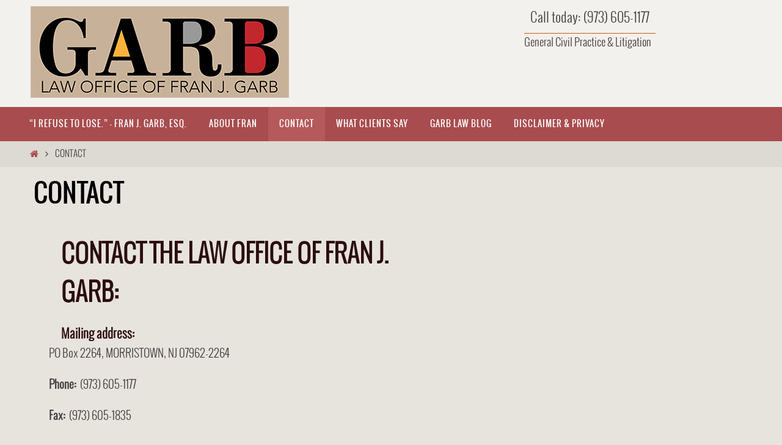

--- FILE ---
content_type: text/html; charset=UTF-8
request_url: https://garblaw.com/contact/
body_size: 11148
content:
<!DOCTYPE html>
<html lang="en">
<head>
<meta name="viewport" content="width=device-width, user-scalable=no, initial-scale=1.0, minimum-scale=1.0, maximum-scale=1.0">
<meta http-equiv="Content-Type" content="text/html; charset=UTF-8" />
<link rel="profile" href="https://gmpg.org/xfn/11" />
<link rel="pingback" href="https://garblaw.com/xmlrpc.php" />
<title>CONTACT &#8211; Law Office of Fran J. Garb</title>
<meta name='robots' content='max-image-preview:large' />
<link rel="alternate" type="application/rss+xml" title="Law Office of Fran J. Garb &raquo; Feed" href="https://garblaw.com/feed/" />
<link rel="alternate" title="oEmbed (JSON)" type="application/json+oembed" href="https://garblaw.com/wp-json/oembed/1.0/embed?url=https%3A%2F%2Fgarblaw.com%2Fcontact%2F" />
<link rel="alternate" title="oEmbed (XML)" type="text/xml+oembed" href="https://garblaw.com/wp-json/oembed/1.0/embed?url=https%3A%2F%2Fgarblaw.com%2Fcontact%2F&#038;format=xml" />
<style id='wp-img-auto-sizes-contain-inline-css' type='text/css'>
img:is([sizes=auto i],[sizes^="auto," i]){contain-intrinsic-size:3000px 1500px}
/*# sourceURL=wp-img-auto-sizes-contain-inline-css */
</style>
<style id='wp-emoji-styles-inline-css' type='text/css'>

	img.wp-smiley, img.emoji {
		display: inline !important;
		border: none !important;
		box-shadow: none !important;
		height: 1em !important;
		width: 1em !important;
		margin: 0 0.07em !important;
		vertical-align: -0.1em !important;
		background: none !important;
		padding: 0 !important;
	}
/*# sourceURL=wp-emoji-styles-inline-css */
</style>
<style id='wp-block-library-inline-css' type='text/css'>
:root{--wp-block-synced-color:#7a00df;--wp-block-synced-color--rgb:122,0,223;--wp-bound-block-color:var(--wp-block-synced-color);--wp-editor-canvas-background:#ddd;--wp-admin-theme-color:#007cba;--wp-admin-theme-color--rgb:0,124,186;--wp-admin-theme-color-darker-10:#006ba1;--wp-admin-theme-color-darker-10--rgb:0,107,160.5;--wp-admin-theme-color-darker-20:#005a87;--wp-admin-theme-color-darker-20--rgb:0,90,135;--wp-admin-border-width-focus:2px}@media (min-resolution:192dpi){:root{--wp-admin-border-width-focus:1.5px}}.wp-element-button{cursor:pointer}:root .has-very-light-gray-background-color{background-color:#eee}:root .has-very-dark-gray-background-color{background-color:#313131}:root .has-very-light-gray-color{color:#eee}:root .has-very-dark-gray-color{color:#313131}:root .has-vivid-green-cyan-to-vivid-cyan-blue-gradient-background{background:linear-gradient(135deg,#00d084,#0693e3)}:root .has-purple-crush-gradient-background{background:linear-gradient(135deg,#34e2e4,#4721fb 50%,#ab1dfe)}:root .has-hazy-dawn-gradient-background{background:linear-gradient(135deg,#faaca8,#dad0ec)}:root .has-subdued-olive-gradient-background{background:linear-gradient(135deg,#fafae1,#67a671)}:root .has-atomic-cream-gradient-background{background:linear-gradient(135deg,#fdd79a,#004a59)}:root .has-nightshade-gradient-background{background:linear-gradient(135deg,#330968,#31cdcf)}:root .has-midnight-gradient-background{background:linear-gradient(135deg,#020381,#2874fc)}:root{--wp--preset--font-size--normal:16px;--wp--preset--font-size--huge:42px}.has-regular-font-size{font-size:1em}.has-larger-font-size{font-size:2.625em}.has-normal-font-size{font-size:var(--wp--preset--font-size--normal)}.has-huge-font-size{font-size:var(--wp--preset--font-size--huge)}.has-text-align-center{text-align:center}.has-text-align-left{text-align:left}.has-text-align-right{text-align:right}.has-fit-text{white-space:nowrap!important}#end-resizable-editor-section{display:none}.aligncenter{clear:both}.items-justified-left{justify-content:flex-start}.items-justified-center{justify-content:center}.items-justified-right{justify-content:flex-end}.items-justified-space-between{justify-content:space-between}.screen-reader-text{border:0;clip-path:inset(50%);height:1px;margin:-1px;overflow:hidden;padding:0;position:absolute;width:1px;word-wrap:normal!important}.screen-reader-text:focus{background-color:#ddd;clip-path:none;color:#444;display:block;font-size:1em;height:auto;left:5px;line-height:normal;padding:15px 23px 14px;text-decoration:none;top:5px;width:auto;z-index:100000}html :where(.has-border-color){border-style:solid}html :where([style*=border-top-color]){border-top-style:solid}html :where([style*=border-right-color]){border-right-style:solid}html :where([style*=border-bottom-color]){border-bottom-style:solid}html :where([style*=border-left-color]){border-left-style:solid}html :where([style*=border-width]){border-style:solid}html :where([style*=border-top-width]){border-top-style:solid}html :where([style*=border-right-width]){border-right-style:solid}html :where([style*=border-bottom-width]){border-bottom-style:solid}html :where([style*=border-left-width]){border-left-style:solid}html :where(img[class*=wp-image-]){height:auto;max-width:100%}:where(figure){margin:0 0 1em}html :where(.is-position-sticky){--wp-admin--admin-bar--position-offset:var(--wp-admin--admin-bar--height,0px)}@media screen and (max-width:600px){html :where(.is-position-sticky){--wp-admin--admin-bar--position-offset:0px}}

/*# sourceURL=wp-block-library-inline-css */
</style><style id='global-styles-inline-css' type='text/css'>
:root{--wp--preset--aspect-ratio--square: 1;--wp--preset--aspect-ratio--4-3: 4/3;--wp--preset--aspect-ratio--3-4: 3/4;--wp--preset--aspect-ratio--3-2: 3/2;--wp--preset--aspect-ratio--2-3: 2/3;--wp--preset--aspect-ratio--16-9: 16/9;--wp--preset--aspect-ratio--9-16: 9/16;--wp--preset--color--black: #000000;--wp--preset--color--cyan-bluish-gray: #abb8c3;--wp--preset--color--white: #ffffff;--wp--preset--color--pale-pink: #f78da7;--wp--preset--color--vivid-red: #cf2e2e;--wp--preset--color--luminous-vivid-orange: #ff6900;--wp--preset--color--luminous-vivid-amber: #fcb900;--wp--preset--color--light-green-cyan: #7bdcb5;--wp--preset--color--vivid-green-cyan: #00d084;--wp--preset--color--pale-cyan-blue: #8ed1fc;--wp--preset--color--vivid-cyan-blue: #0693e3;--wp--preset--color--vivid-purple: #9b51e0;--wp--preset--gradient--vivid-cyan-blue-to-vivid-purple: linear-gradient(135deg,rgb(6,147,227) 0%,rgb(155,81,224) 100%);--wp--preset--gradient--light-green-cyan-to-vivid-green-cyan: linear-gradient(135deg,rgb(122,220,180) 0%,rgb(0,208,130) 100%);--wp--preset--gradient--luminous-vivid-amber-to-luminous-vivid-orange: linear-gradient(135deg,rgb(252,185,0) 0%,rgb(255,105,0) 100%);--wp--preset--gradient--luminous-vivid-orange-to-vivid-red: linear-gradient(135deg,rgb(255,105,0) 0%,rgb(207,46,46) 100%);--wp--preset--gradient--very-light-gray-to-cyan-bluish-gray: linear-gradient(135deg,rgb(238,238,238) 0%,rgb(169,184,195) 100%);--wp--preset--gradient--cool-to-warm-spectrum: linear-gradient(135deg,rgb(74,234,220) 0%,rgb(151,120,209) 20%,rgb(207,42,186) 40%,rgb(238,44,130) 60%,rgb(251,105,98) 80%,rgb(254,248,76) 100%);--wp--preset--gradient--blush-light-purple: linear-gradient(135deg,rgb(255,206,236) 0%,rgb(152,150,240) 100%);--wp--preset--gradient--blush-bordeaux: linear-gradient(135deg,rgb(254,205,165) 0%,rgb(254,45,45) 50%,rgb(107,0,62) 100%);--wp--preset--gradient--luminous-dusk: linear-gradient(135deg,rgb(255,203,112) 0%,rgb(199,81,192) 50%,rgb(65,88,208) 100%);--wp--preset--gradient--pale-ocean: linear-gradient(135deg,rgb(255,245,203) 0%,rgb(182,227,212) 50%,rgb(51,167,181) 100%);--wp--preset--gradient--electric-grass: linear-gradient(135deg,rgb(202,248,128) 0%,rgb(113,206,126) 100%);--wp--preset--gradient--midnight: linear-gradient(135deg,rgb(2,3,129) 0%,rgb(40,116,252) 100%);--wp--preset--font-size--small: 13px;--wp--preset--font-size--medium: 20px;--wp--preset--font-size--large: 36px;--wp--preset--font-size--x-large: 42px;--wp--preset--spacing--20: 0.44rem;--wp--preset--spacing--30: 0.67rem;--wp--preset--spacing--40: 1rem;--wp--preset--spacing--50: 1.5rem;--wp--preset--spacing--60: 2.25rem;--wp--preset--spacing--70: 3.38rem;--wp--preset--spacing--80: 5.06rem;--wp--preset--shadow--natural: 6px 6px 9px rgba(0, 0, 0, 0.2);--wp--preset--shadow--deep: 12px 12px 50px rgba(0, 0, 0, 0.4);--wp--preset--shadow--sharp: 6px 6px 0px rgba(0, 0, 0, 0.2);--wp--preset--shadow--outlined: 6px 6px 0px -3px rgb(255, 255, 255), 6px 6px rgb(0, 0, 0);--wp--preset--shadow--crisp: 6px 6px 0px rgb(0, 0, 0);}:where(.is-layout-flex){gap: 0.5em;}:where(.is-layout-grid){gap: 0.5em;}body .is-layout-flex{display: flex;}.is-layout-flex{flex-wrap: wrap;align-items: center;}.is-layout-flex > :is(*, div){margin: 0;}body .is-layout-grid{display: grid;}.is-layout-grid > :is(*, div){margin: 0;}:where(.wp-block-columns.is-layout-flex){gap: 2em;}:where(.wp-block-columns.is-layout-grid){gap: 2em;}:where(.wp-block-post-template.is-layout-flex){gap: 1.25em;}:where(.wp-block-post-template.is-layout-grid){gap: 1.25em;}.has-black-color{color: var(--wp--preset--color--black) !important;}.has-cyan-bluish-gray-color{color: var(--wp--preset--color--cyan-bluish-gray) !important;}.has-white-color{color: var(--wp--preset--color--white) !important;}.has-pale-pink-color{color: var(--wp--preset--color--pale-pink) !important;}.has-vivid-red-color{color: var(--wp--preset--color--vivid-red) !important;}.has-luminous-vivid-orange-color{color: var(--wp--preset--color--luminous-vivid-orange) !important;}.has-luminous-vivid-amber-color{color: var(--wp--preset--color--luminous-vivid-amber) !important;}.has-light-green-cyan-color{color: var(--wp--preset--color--light-green-cyan) !important;}.has-vivid-green-cyan-color{color: var(--wp--preset--color--vivid-green-cyan) !important;}.has-pale-cyan-blue-color{color: var(--wp--preset--color--pale-cyan-blue) !important;}.has-vivid-cyan-blue-color{color: var(--wp--preset--color--vivid-cyan-blue) !important;}.has-vivid-purple-color{color: var(--wp--preset--color--vivid-purple) !important;}.has-black-background-color{background-color: var(--wp--preset--color--black) !important;}.has-cyan-bluish-gray-background-color{background-color: var(--wp--preset--color--cyan-bluish-gray) !important;}.has-white-background-color{background-color: var(--wp--preset--color--white) !important;}.has-pale-pink-background-color{background-color: var(--wp--preset--color--pale-pink) !important;}.has-vivid-red-background-color{background-color: var(--wp--preset--color--vivid-red) !important;}.has-luminous-vivid-orange-background-color{background-color: var(--wp--preset--color--luminous-vivid-orange) !important;}.has-luminous-vivid-amber-background-color{background-color: var(--wp--preset--color--luminous-vivid-amber) !important;}.has-light-green-cyan-background-color{background-color: var(--wp--preset--color--light-green-cyan) !important;}.has-vivid-green-cyan-background-color{background-color: var(--wp--preset--color--vivid-green-cyan) !important;}.has-pale-cyan-blue-background-color{background-color: var(--wp--preset--color--pale-cyan-blue) !important;}.has-vivid-cyan-blue-background-color{background-color: var(--wp--preset--color--vivid-cyan-blue) !important;}.has-vivid-purple-background-color{background-color: var(--wp--preset--color--vivid-purple) !important;}.has-black-border-color{border-color: var(--wp--preset--color--black) !important;}.has-cyan-bluish-gray-border-color{border-color: var(--wp--preset--color--cyan-bluish-gray) !important;}.has-white-border-color{border-color: var(--wp--preset--color--white) !important;}.has-pale-pink-border-color{border-color: var(--wp--preset--color--pale-pink) !important;}.has-vivid-red-border-color{border-color: var(--wp--preset--color--vivid-red) !important;}.has-luminous-vivid-orange-border-color{border-color: var(--wp--preset--color--luminous-vivid-orange) !important;}.has-luminous-vivid-amber-border-color{border-color: var(--wp--preset--color--luminous-vivid-amber) !important;}.has-light-green-cyan-border-color{border-color: var(--wp--preset--color--light-green-cyan) !important;}.has-vivid-green-cyan-border-color{border-color: var(--wp--preset--color--vivid-green-cyan) !important;}.has-pale-cyan-blue-border-color{border-color: var(--wp--preset--color--pale-cyan-blue) !important;}.has-vivid-cyan-blue-border-color{border-color: var(--wp--preset--color--vivid-cyan-blue) !important;}.has-vivid-purple-border-color{border-color: var(--wp--preset--color--vivid-purple) !important;}.has-vivid-cyan-blue-to-vivid-purple-gradient-background{background: var(--wp--preset--gradient--vivid-cyan-blue-to-vivid-purple) !important;}.has-light-green-cyan-to-vivid-green-cyan-gradient-background{background: var(--wp--preset--gradient--light-green-cyan-to-vivid-green-cyan) !important;}.has-luminous-vivid-amber-to-luminous-vivid-orange-gradient-background{background: var(--wp--preset--gradient--luminous-vivid-amber-to-luminous-vivid-orange) !important;}.has-luminous-vivid-orange-to-vivid-red-gradient-background{background: var(--wp--preset--gradient--luminous-vivid-orange-to-vivid-red) !important;}.has-very-light-gray-to-cyan-bluish-gray-gradient-background{background: var(--wp--preset--gradient--very-light-gray-to-cyan-bluish-gray) !important;}.has-cool-to-warm-spectrum-gradient-background{background: var(--wp--preset--gradient--cool-to-warm-spectrum) !important;}.has-blush-light-purple-gradient-background{background: var(--wp--preset--gradient--blush-light-purple) !important;}.has-blush-bordeaux-gradient-background{background: var(--wp--preset--gradient--blush-bordeaux) !important;}.has-luminous-dusk-gradient-background{background: var(--wp--preset--gradient--luminous-dusk) !important;}.has-pale-ocean-gradient-background{background: var(--wp--preset--gradient--pale-ocean) !important;}.has-electric-grass-gradient-background{background: var(--wp--preset--gradient--electric-grass) !important;}.has-midnight-gradient-background{background: var(--wp--preset--gradient--midnight) !important;}.has-small-font-size{font-size: var(--wp--preset--font-size--small) !important;}.has-medium-font-size{font-size: var(--wp--preset--font-size--medium) !important;}.has-large-font-size{font-size: var(--wp--preset--font-size--large) !important;}.has-x-large-font-size{font-size: var(--wp--preset--font-size--x-large) !important;}
/*# sourceURL=global-styles-inline-css */
</style>

<style id='classic-theme-styles-inline-css' type='text/css'>
/*! This file is auto-generated */
.wp-block-button__link{color:#fff;background-color:#32373c;border-radius:9999px;box-shadow:none;text-decoration:none;padding:calc(.667em + 2px) calc(1.333em + 2px);font-size:1.125em}.wp-block-file__button{background:#32373c;color:#fff;text-decoration:none}
/*# sourceURL=/wp-includes/css/classic-themes.min.css */
</style>
<link rel='stylesheet' id='siteorigin-panels-front-css' href='https://garblaw.com/wp-content/plugins/siteorigin-panels/css/front-flex.min.css?ver=2.33.4' type='text/css' media='all' />
<link rel='stylesheet' id='sow-contact-form-default-8223639491c0-626-css' href='https://garblaw.com/wp-content/uploads/siteorigin-widgets/sow-contact-form-default-8223639491c0-626.css?ver=6.9' type='text/css' media='all' />
<link rel='stylesheet' id='nirvana-fonts-css' href='https://garblaw.com/wp-content/themes/nirvana/fonts/fontfaces.css?ver=1.6.4' type='text/css' media='all' />
<link rel='stylesheet' id='nirvana-style-css' href='https://garblaw.com/wp-content/themes/nirvana/style.css?ver=1.6.4' type='text/css' media='all' />
<style id='nirvana-style-inline-css' type='text/css'>
 #header-container { width: 1200px; } #header-container, #access >.menu, #forbottom, #colophon, #footer-widget-area, #topbar-inner, .ppbox, #pp-afterslider #container, #breadcrumbs-box { max-width: 1200px; } @media (max-width: 800px) { #header-container {position: relative; } #branding {height: auto; } } #container.one-column { } #container.two-columns-right #secondary { width: 300px; float:right; } #container.two-columns-right #content { width: 760px; float: left; } /* fallback */ #container.two-columns-right #content { width: calc(100% - 380px); float: left; } #container.two-columns-left #primary { width: 300px; float: left; } #container.two-columns-left #content { width: 760px; float: right; } /* fallback */ #container.two-columns-left #content { width: -moz-calc(100% - 380px); float: right; width: -webkit-calc(100% - 380px ); width: calc(100% - 380px); } #container.three-columns-right .sidey { width: 150px; float: left; } #container.three-columns-right #primary { margin-left: 80px; margin-right: 80px; } #container.three-columns-right #content { width: 680px; float: left; } /* fallback */ #container.three-columns-right #content { width: -moz-calc(100% - 460px); float: left; width: -webkit-calc(100% - 460px); width: calc(100% - 460px); } #container.three-columns-left .sidey { width: 150px; float: left; } #container.three-columns-left #secondary{ margin-left: 80px; margin-right: 80px; } #container.three-columns-left #content { width: 680px; float: right;} /* fallback */ #container.three-columns-left #content { width: -moz-calc(100% - 460px); float: right; width: -webkit-calc(100% - 460px); width: calc(100% - 460px); } #container.three-columns-sided .sidey { width: 150px; float: left; } #container.three-columns-sided #secondary{ float:right; } #container.three-columns-sided #content { width: 680px; float: right; /* fallback */ width: -moz-calc(100% - 460px); float: right; width: -webkit-calc(100% - 460px); float: right; width: calc(100% - 460px); float: right; margin: 0 230px 0 -1140px; } body { font-family: "Oswald Light"; } #content h1.entry-title a, #content h2.entry-title a, #content h1.entry-title, #content h2.entry-title { font-family: Oswald; } .widget-title, .widget-title a { line-height: normal; font-family: inherit; } .widget-container, .widget-container a { font-family: inherit; } .entry-content h1, .entry-content h2, .entry-content h3, .entry-content h4, .entry-content h5, .entry-content h6, .nivo-caption h2, #front-text1 h1, #front-text2 h1, h3.column-header-image, #comments #reply-title { font-family: inherit; } #site-title span a { font-family: Oswald; } #access ul li a, #access ul li a span { font-family: Oswald; } /* general */ body { color: #423C3C; background-color: #e7e3dd } a { color: #a84c4f; } a:hover, .entry-meta span a:hover, .comments-link a:hover, body.coldisplay2 #front-columns a:active { color: #83c7b9; } a:active { background-color: #07bf9f; color: #CCAC7A7; } .entry-meta a:hover, .widget-container a:hover, .footer2 a:hover { border-bottom-color: #3b6f96; } .sticky h2.entry-title a { background-color: #078f73; color: #CCAC7A7; } #header { background-color: #f3f1ee; } #site-title span a { color: #000000; } #site-description { color: #2e1919; } .socials a:hover .socials-hover { background-color: #6e7364; } .socials .socials-hover { background-color: #167a92; } /* Main menu top level */ #access a, #nav-toggle span { color: #FFFFFF; } #access, #nav-toggle, #access ul li { background-color: #a84c4f; } #access > .menu > ul > li > a > span { } #access ul li:hover { background-color: #CCCCCC; color: #572932; } #access ul > li.current_page_item , #access ul > li.current-menu-item, #access ul > li.current_page_ancestor , #access ul > li.current-menu-ancestor { background-color: #b5595c; } /* Main menu Submenus */ #access ul ul li, #access ul ul { background-color: #CCCCCC; } #access ul ul li a { color: #572932; } #access ul ul li:hover { background-color: #dadada; } #breadcrumbs { background-color: #ddd9d3; } #access ul ul li.current_page_item, #access ul ul li.current-menu-item, #access ul ul li.current_page_ancestor, #access ul ul li.current-menu-ancestor { background-color: #dadada; } /* top menu */ #topbar { background-color: #FFFFFF; border-bottom-color: #ebebeb; } .menu-header-search .searchform { background: #fb9b4b; } .topmenu ul li a, .search-icon:before { color: #999999; } .topmenu ul li a:hover { background-color: #efefef; } .search-icon:hover:before { color: #078f73; } /* main */ #main { background-color: #CCAC7A7; } #author-info, .page-title, #entry-author-info { border-color: #3b6f96; } .page-title-text { border-color: #07bf9f; } .page-title span { border-color: #078f73; } #entry-author-info #author-avatar, #author-info #author-avatar { border-color: #EEEEEE; } .avatar-container:before { background-color: #07bf9f; } .sidey .widget-container { color: #555555; ; } .sidey .widget-title { color: #CB5920; ; border-color: #3b6f96; } .sidey .widget-container a { ; } .sidey .widget-container a:hover { ; } .widget-title span { border-color: #CB5920; } .entry-content h1, .entry-content h2, .entry-content h3, .entry-content h4, .entry-content h5, .entry-content h6 { color: #2b0d0d; } .entry-title, .entry-title a{ color: #000000; } .entry-title a:hover { color: #000000; } #content span.entry-format { color: #3b6f96; } /* footer */ #footer { color: #e3dede; background-color: #F5F5F5; } #footer2 { color: #e3dede; background-color: #5b5252; } #sfooter-full { background-color: #564d4d; } .footermenu ul li { border-color: #6a6161; } .footermenu ul li:hover { border-color: #7e7575; } #colophon a { ; } #colophon a:hover { ; } #footer2 a, .footermenu ul li:after { color: #d9edf2; } #footer2 a:hover { color: #27b9ec; } #footer .widget-container { color: #555555; ; } #footer .widget-title { color: #CB5920; ; border-color:#3b6f96; } /* buttons */ a.continue-reading-link { color: #a84c4f; border-color: #a84c4f; } a.continue-reading-link:hover { background-color: #078f73; color: #e7e3dd; } #cryout_ajax_more_trigger { border: 1px solid #3b6f96; } #cryout_ajax_more_trigger:hover { background-color: #fb9b4b; } a.continue-reading-link i.crycon-right-dir { color: #078f73 } a.continue-reading-link:hover i.crycon-right-dir { color: #e7e3dd } .page-link a, .page-link > span > em { border-color: #3b6f96 } .columnmore a { background: #07bf9f; color:#fb9b4b } .columnmore a:hover { background: #078f73; } .file, .button, input[type="submit"], input[type="reset"], #respond .form-submit input#submit { background-color: #CCAC7A7; border-color: #3b6f96; } .button:hover, #respond .form-submit input#submit:hover { background-color: #fb9b4b; } .entry-content tr th, .entry-content thead th { color: #2b0d0d; } .entry-content tr th { background-color: #078f73; color:#CCAC7A7; } .entry-content tr.even { background-color: #fb9b4b; } hr { border-color: #EEEEEE; } input[type="text"], input[type="password"], input[type="email"], input[type="color"], input[type="date"], input[type="datetime"], input[type="datetime-local"], input[type="month"], input[type="number"], input[type="range"], input[type="search"], input[type="tel"], input[type="time"], input[type="url"], input[type="week"], textarea, select { border-color: #3b6f96 #EEEEEE #EEEEEE #3b6f96; color: #423C3C; } input[type="submit"], input[type="reset"] { color: #423C3C; } input[type="text"]:hover, input[type="password"]:hover, input[type="email"]:hover, input[type="color"]:hover, input[type="date"]:hover, input[type="datetime"]:hover, input[type="datetime-local"]:hover, input[type="month"]:hover, input[type="number"]:hover, input[type="range"]:hover, input[type="search"]:hover, input[type="tel"]:hover, input[type="time"]:hover, input[type="url"]:hover, input[type="week"]:hover, textarea:hover { background-color: rgba(251,155,75,0.4); } .entry-content pre { background-color: #fb9b4b; border-color: rgba(7,143,115,0.1); } abbr, acronym { border-color: #423C3C; } .comment-meta a { color: #e6e0e0; } #respond .form-allowed-tags { color: #e6e0e0; } .comment .reply a { border-color: #EEEEEE; } .comment .reply a:hover { color: #a84c4f; } .entry-meta { border-color: #EEEEEE; } .entry-meta .crycon-metas:before { color: #92847c; } .entry-meta span a, .comments-link a { ; } .entry-meta span a:hover, .comments-link a:hover { ; } .entry-meta span, .entry-utility span, .footer-tags { color: #ffffff; } .nav-next a, .nav-previous a{ } .nav-next a:hover, .nav-previous a:hover { background-color: #a84c4f; color:#CCAC7A7; } .pagination { border-color: #f19141; } .pagination a:hover { background-color: #07bf9f; color: #CCAC7A7; } h3#comments-title { border-color: #3b6f96; } h3#comments-title span { background-color: #078f73; color: #CCAC7A7; } .comment-details { border-color: #EEEEEE; } .searchform input[type="text"] { color: #e6e0e0; } .searchform:after { background-color: #078f73; } .searchform:hover:after { background-color: #07bf9f; } .searchsubmit[type="submit"]{ color: #fb9b4b; } li.menu-main-search .searchform .s { background-color: #e7e3dd; } li.menu-main-search .searchsubmit[type="submit"] { color: #e6e0e0; } .caption-accented .wp-caption { background-color:rgba(7,143,115,0.8); color:#CCAC7A7; } .nirvana-image-one .entry-content img[class*='align'], .nirvana-image-one .entry-summary img[class*='align'], .nirvana-image-two .entry-content img[class*='align'], .nirvana-image-two .entry-summary img[class*='align'] .nirvana-image-one .entry-content [class*='wp-block'][class*='align'] img, .nirvana-image-one .entry-summary [class*='wp-block'][class*='align'] img, .nirvana-image-two .entry-content [class*='wp-block'][class*='align'] img, .nirvana-image-two .entry-summary [class*='wp-block'][class*='align'] img { border-color: #078f73; } html { font-size: 19px; line-height: 1.7; } .entry-content, .entry-summary, .ppbox { text-align:inherit ; } .entry-content, .entry-summary, .widget-container, .ppbox, .navigation { ; } #bg_image {display: block; margin: 0 auto; } #content h1.entry-title, #content h2.entry-title, .woocommerce-page h1.page-title { font-size: 42px; } .widget-title, .widget-title a { font-size: 22px; } .widget-container, .widget-container a { font-size: 18px; } #content h1, #pp-afterslider h1 { font-size: 42px; } #content h2, #pp-afterslider h2 { font-size: 36px; } #content h3, #pp-afterslider h3 { font-size: 31px; } #content h4, #pp-afterslider h4 { font-size: 26px; } #content h5, #pp-afterslider h5 { font-size: 21px; } #content h6, #pp-afterslider h6 { font-size: 16px; } #site-title span a { font-size: 46px; } #access ul li a { font-size: 14px; } #access ul ul ul a { font-size: 13px; } #respond .form-allowed-tags { display: none; } .nocomments, .nocomments2 { display: none; } .comments-link span { display: none; } #content h1, #content h2, #content h3, #content h4, #content h5, #content h6 { margin-left: 20px; } .sticky hgroup { padding-left: 15px; } header.page-header, .archive h1.page-title { display: none; } article .entry-header .entry-meta { display: none; } .entry-content p, .entry-content ul, .entry-content ol, .entry-content dd, .entry-content pre, .entry-content hr, .commentlist p, .entry-summary p { margin-bottom: 1.0em; } #header-container > div { margin: 10px 0 0 10px; } #toTop:hover .crycon-back2top:before { color: #07bf9f; } #main { margin-top: 5px; } #forbottom { padding-left: 0px; padding-right: 0px; } #header-widget-area { width: 33%; } #branding { height:175px; } 
/* Nirvana Custom CSS */
/*# sourceURL=nirvana-style-inline-css */
</style>
<link rel='stylesheet' id='nirvana-mobile-css' href='https://garblaw.com/wp-content/themes/nirvana/styles/style-mobile.css?ver=1.6.4' type='text/css' media='all' />
<script type="text/javascript" src="https://garblaw.com/wp-includes/js/jquery/jquery.min.js?ver=3.7.1" id="jquery-core-js"></script>
<script type="text/javascript" src="https://garblaw.com/wp-includes/js/jquery/jquery-migrate.min.js?ver=3.4.1" id="jquery-migrate-js"></script>
<script type="text/javascript" id="sow-contact-js-extra">
/* <![CDATA[ */
var sowContact = {"scrollto":"1","scrollto_offset":"0"};
//# sourceURL=sow-contact-js-extra
/* ]]> */
</script>
<script type="text/javascript" src="https://garblaw.com/wp-content/plugins/so-widgets-bundle/widgets/contact/js/contact.min.js?ver=1.70.3" id="sow-contact-js"></script>
<link rel="https://api.w.org/" href="https://garblaw.com/wp-json/" /><link rel="alternate" title="JSON" type="application/json" href="https://garblaw.com/wp-json/wp/v2/pages/626" /><link rel="EditURI" type="application/rsd+xml" title="RSD" href="https://garblaw.com/xmlrpc.php?rsd" />
<meta name="generator" content="WordPress 6.9" />
<link rel="canonical" href="https://garblaw.com/contact/" />
<link rel='shortlink' href='https://garblaw.com/?p=626' />
<!-- Global site tag (gtag.js) - Google Analytics -->
<script async src="https://www.googletagmanager.com/gtag/js?id=UA-64547234-3"></script>
<script>
  window.dataLayer = window.dataLayer || [];
  function gtag(){dataLayer.push(arguments);}
  gtag('js', new Date());

  gtag('config', 'UA-64547234-3');
</script><style media="all" id="siteorigin-panels-layouts-head">/* Layout 626 */ #pgc-626-0-0 , #pgc-626-0-1 , #pgc-626-2-0 , #pgc-626-2-1 { width:50%;width:calc(50% - ( 0.5 * 15px ) ) } #pg-626-0 , #pg-626-2 { margin-bottom:10px } #pgc-626-1-0 { width:100%;width:calc(100% - ( 0 * 30px ) ) } #pg-626-1 , #pl-626 .so-panel { margin-bottom:30px } #pl-626 .so-panel:last-of-type { margin-bottom:0px } #pg-626-0> .panel-row-style , #pg-626-2> .panel-row-style { padding:15px 15px 15px 25px } #pg-626-0.panel-has-style > .panel-row-style, #pg-626-0.panel-no-style , #pg-626-1.panel-has-style > .panel-row-style, #pg-626-1.panel-no-style , #pg-626-2.panel-has-style > .panel-row-style, #pg-626-2.panel-no-style { -webkit-align-items:flex-start;align-items:flex-start } #pgc-626-2-1 { align-self:auto } @media (max-width:780px){ #pg-626-0.panel-no-style, #pg-626-0.panel-has-style > .panel-row-style, #pg-626-0 , #pg-626-1.panel-no-style, #pg-626-1.panel-has-style > .panel-row-style, #pg-626-1 , #pg-626-2.panel-no-style, #pg-626-2.panel-has-style > .panel-row-style, #pg-626-2 { -webkit-flex-direction:column;-ms-flex-direction:column;flex-direction:column } #pg-626-0 > .panel-grid-cell , #pg-626-0 > .panel-row-style > .panel-grid-cell , #pg-626-1 > .panel-grid-cell , #pg-626-1 > .panel-row-style > .panel-grid-cell , #pg-626-2 > .panel-grid-cell , #pg-626-2 > .panel-row-style > .panel-grid-cell { width:100%;margin-right:0 } #pgc-626-0-0 , #pgc-626-2-0 { margin-bottom:30px } #pl-626 .panel-grid-cell { padding:0 } #pl-626 .panel-grid .panel-grid-cell-empty { display:none } #pl-626 .panel-grid .panel-grid-cell-mobile-last { margin-bottom:0px } #pg-626-0> .panel-row-style , #pg-626-2> .panel-row-style { padding:10px 10px 10px 15px }  } </style><!--[if lt IE 9]>
<script>
document.createElement('header');
document.createElement('nav');
document.createElement('section');
document.createElement('article');
document.createElement('aside');
document.createElement('footer');
</script>
<![endif]-->
</head>
<body data-rsssl=1 class="wp-singular page-template-default page page-id-626 wp-theme-nirvana siteorigin-panels siteorigin-panels-before-js nirvana-image-one caption-simple nirvana-comment-placeholders nirvana-menu-left nirvana-topbarhide">

		<a class="skip-link screen-reader-text" href="#main" title="Skip to content"> Skip to content </a>
	
<div id="wrapper" class="hfeed">
<div id="topbar" ><div id="topbar-inner">  </div></div>

<div id="header-full">
	<header id="header">
		<div id="masthead">
					<div id="branding" role="banner" >
				<div id="header-container"><div class="site-identity"><a id="logo" href="https://garblaw.com/" ><img title="Law Office of Fran J. Garb" alt="Law Office of Fran J. Garb" src="https://garblaw.com/wp-content/uploads/2018/08/SerafinaLogo-150.png" /></a></div></div>						<div id="header-widget-area">
			<ul class="yoyo">
				<li id="sow-editor-2" class="widget-container widget_sow-editor"><div
			
			class="so-widget-sow-editor so-widget-sow-editor-base"
			
		><h3 class="widget-title"><span>Call today: (973) 605-1177</span></h3>
<div class="siteorigin-widget-tinymce textwidget">
	<p>General Civil Practice &amp; Litigation</p>
</div>
</div></li>			</ul>
		</div>
					<div style="clear:both;"></div>
			</div><!-- #branding -->
			<button id="nav-toggle"><span>&nbsp;</span></button>
			<nav id="access" class="jssafe" role="navigation">
					<div class="skip-link screen-reader-text"><a href="#content" title="Skip to content">Skip to content</a></div>
	<div class="menu"><ul id="prime_nav" class="menu"><li id="menu-item-176" class="menu-item menu-item-type-post_type menu-item-object-page menu-item-home menu-item-176"><a href="https://garblaw.com/"><span>“I refuse to lose.” — Fran J. Garb, Esq.</span></a></li>
<li id="menu-item-469" class="menu-item menu-item-type-post_type menu-item-object-page menu-item-469"><a href="https://garblaw.com/about-fran/"><span>About Fran</span></a></li>
<li id="menu-item-644" class="menu-item menu-item-type-post_type menu-item-object-page current-menu-item page_item page-item-626 current_page_item menu-item-644"><a href="https://garblaw.com/contact/" aria-current="page"><span>CONTACT</span></a></li>
<li id="menu-item-674" class="menu-item menu-item-type-post_type menu-item-object-page menu-item-674"><a href="https://garblaw.com/clients-say/"><span>What Clients Say</span></a></li>
<li id="menu-item-578" class="menu-item menu-item-type-custom menu-item-object-custom menu-item-578"><a href="https://garblaw.com/blog/"><span>Garb Law Blog</span></a></li>
<li id="menu-item-594" class="menu-item menu-item-type-post_type menu-item-object-page menu-item-594"><a href="https://garblaw.com/disclaimer-privacy/"><span>Disclaimer &#038; Privacy</span></a></li>
</ul></div>			</nav><!-- #access -->


		</div><!-- #masthead -->
	</header><!-- #header -->
</div><!-- #header-full -->

<div style="clear:both;height:0;"> </div>
<div id="breadcrumbs"><div id="breadcrumbs-box"><a href="https://garblaw.com"><i class="crycon-homebread"></i><span class="screen-reader-text">Home</span></a><i class="crycon-angle-right"></i> <span class="current">CONTACT</span></div></div><div id="main">
		<div id="toTop"><i class="crycon-back2top"></i> </div>	<div  id="forbottom" >
		
		<div style="clear:both;"> </div>
		<section id="container" class="one-column">

			<div id="content" role="main">
			
				
		<div id="post-626" class="post-626 page type-page status-publish hentry">
							<h1 class="entry-title">CONTACT</h1>
			
			<div class="entry-content">
				<div id="pl-626"  class="panel-layout" ><div id="pg-626-0"  class="panel-grid panel-has-style" ><div class="panel-row-style panel-row-style-for-626-0" ><div id="pgc-626-0-0"  class="panel-grid-cell" ><div id="panel-626-0-0-0" class="so-panel widget widget_sow-editor panel-first-child panel-last-child" data-index="0" ><div
			
			class="so-widget-sow-editor so-widget-sow-editor-base"
			
		>
<div class="siteorigin-widget-tinymce textwidget">
	<h1><strong>CONTACT THE LAW OFFICE OF FRAN J. GARB:</strong></h1>
<h5><strong>Mailing address:</strong></h5>
<p>PO Box 2264, MORRISTOWN, NJ 07962-2264</p>
<p><strong>Phone:</strong>  (973) 605-1177</p>
<p><strong>Fax:</strong>  (973) 605-1835</p>
<h5><strong>Location: </strong></h5>
<p>2 Ridgedale Avenue,  Suite 245,  Cedar Knolls, NJ 07927</p>
</div>
</div></div></div><div id="pgc-626-0-1"  class="panel-grid-cell" ><div id="panel-626-0-1-0" class="so-panel widget widget_sow-editor panel-first-child panel-last-child" data-index="1" ><div
			
			class="so-widget-sow-editor so-widget-sow-editor-base"
			
		>
<div class="siteorigin-widget-tinymce textwidget">
	<p><iframe loading="lazy" src="https://www.google.com/maps/embed?pb=!1m18!1m12!1m3!1d3168.7294684808035!2d-74.44888443038225!3d40.83560169607262!2m3!1f0!2f0!3f0!3m2!1i1024!2i768!4f13.1!3m3!1m2!1s0x89c3a7a3e218fcf5%3A0x170969214e973528!2s2+Ridgedale+Ave%2C+Cedar+Knolls%2C+NJ+07927!5e0!3m2!1sen!2sus!4v1561725432210!5m2!1sen!2sus" width="400" height="300" frameborder="0" style="border:0" allowfullscreen></iframe></p>
</div>
</div></div></div></div></div><div id="pg-626-1"  class="panel-grid panel-no-style" ><div id="pgc-626-1-0"  class="panel-grid-cell" ><div id="panel-626-1-0-0" class="so-panel widget widget_sow-editor panel-first-child panel-last-child" data-index="2" ><div
			
			class="so-widget-sow-editor so-widget-sow-editor-base"
			
		>
<div class="siteorigin-widget-tinymce textwidget">
	<div id="attachment_413" style="width: 1162px" class="wp-caption aligncenter"><a href="https://garblaw.com/wp-content/uploads/2018/07/FranBldg3.jpg"><img aria-describedby="caption-attachment-413" fetchpriority="high" decoding="async" class="wp-image-413 size-full" src="https://garblaw.com/wp-content/uploads/2018/07/FranBldg3.jpg" alt="The Law office of Fran J. Garb is located in Morristown NJ at 2 Ridgedale Avenue, Suite 245, Cedar Knolls, NJ 07927" width="1152" height="382" srcset="https://garblaw.com/wp-content/uploads/2018/07/FranBldg3.jpg 1152w, https://garblaw.com/wp-content/uploads/2018/07/FranBldg3-300x99.jpg 300w, https://garblaw.com/wp-content/uploads/2018/07/FranBldg3-768x255.jpg 768w, https://garblaw.com/wp-content/uploads/2018/07/FranBldg3-1024x340.jpg 1024w, https://garblaw.com/wp-content/uploads/2018/07/FranBldg3-150x50.jpg 150w" sizes="(max-width: 1152px) 100vw, 1152px" /></a><p id="caption-attachment-413" class="wp-caption-text">The Law office of Fran J. Garb is located in Morristown NJ at 2 Ridgedale Avenue, Suite 245, Cedar Knolls, NJ 07927</p></div>
</div>
</div></div></div></div><div id="pg-626-2"  class="panel-grid panel-has-style" ><div class="panel-row-style panel-row-style-for-626-2" ><div id="pgc-626-2-0"  class="panel-grid-cell" ><div id="panel-626-2-0-0" class="so-panel widget widget_sow-editor panel-first-child" data-index="3" ><div
			
			class="so-widget-sow-editor so-widget-sow-editor-base"
			
		>
<div class="siteorigin-widget-tinymce textwidget">
	<h3>Send Fran A Message:</h3>
<p>The use of the Internet or the form on this page for communication with The Law Office of Fran J. Garb does not establish an attorney/client relationship. Confidential or time-sensitive information should not be sent through this form.</p>
<p>&nbsp;</p>
</div>
</div></div><div id="panel-626-2-0-1" class="so-panel widget widget_sow-editor panel-last-child" data-index="4" ><div
			
			class="so-widget-sow-editor so-widget-sow-editor-base"
			
		>
<div class="siteorigin-widget-tinymce textwidget">
	<p><a href="https://garblaw.com/wp-content/uploads/2018/07/FranGscarfLO.jpg"><img loading="lazy" decoding="async" class="alignnone wp-image-414" src="https://garblaw.com/wp-content/uploads/2018/07/FranGscarfLO.jpg" alt="MorristownNJ litigator Fran J. Garb" width="400" height="500" srcset="https://garblaw.com/wp-content/uploads/2018/07/FranGscarfLO.jpg 600w, https://garblaw.com/wp-content/uploads/2018/07/FranGscarfLO-240x300.jpg 240w, https://garblaw.com/wp-content/uploads/2018/07/FranGscarfLO-120x150.jpg 120w" sizes="auto, (max-width: 400px) 100vw, 400px" /></a></p>
</div>
</div></div></div><div id="pgc-626-2-1"  class="panel-grid-cell" ><div id="panel-626-2-1-0" class="so-panel widget widget_sow-contact-form panel-first-child panel-last-child" data-index="5" ><div
			
			class="so-widget-sow-contact-form so-widget-sow-contact-form-default-8223639491c0-626"
			
		>	<form
		action="/contact/"
		method="POST"
		class="sow-contact-form"
		id="contact-form-5a32"
	>

		
		            <p><em>Fields marked with * are required</em></p>
						<div class="sow-form-field sow-form-field-name">
				<label class="sow-form-field-label-above" for="sow-contact-form-field-your-name-1">
				<strong>
					Your Name											<span class="sow-form-field-required">*</span>
									</strong>
			</label>
							<div class="sow-field-container">
							<input
			type="text"
			name="your-name-1"
			id="sow-contact-form-field-your-name-1"
			value=""
			class="sow-text-field"
								/>
						</div>
							</div>
						<div class="sow-form-field sow-form-field-email">
				<label class="sow-form-field-label-above" for="sow-contact-form-field-your-email-1">
				<strong>
					Your Email											<span class="sow-form-field-required">*</span>
									</strong>
			</label>
							<div class="sow-field-container">
							<input
			type="email"
			name="your-email-1"
			id="sow-contact-form-field-your-email-1"
			value=""
			class="sow-text-field"								/>
						</div>
							</div>
						<div class="sow-form-field sow-form-field-tel">
				<label class="sow-form-field-label-above" for="sow-contact-form-field-your-phone-number-1">
				<strong>
					Your Phone Number											<span class="sow-form-field-required">*</span>
									</strong>
			</label>
							<div class="sow-field-container">
							<input
			type="tel"
			name="your-phone-number-1"
			id="sow-contact-form-field-your-phone-number-1"
			value=""
			class="sow-text-field"								/>
						</div>
							</div>
						<div class="sow-form-field sow-form-field-subject">
				<label class="sow-form-field-label-above" for="sow-contact-form-field-subject-1">
				<strong>
					Subject											<span class="sow-form-field-required">*</span>
									</strong>
			</label>
							<div class="sow-field-container">
							<input
			type="text"
			name="subject-1"
			id="sow-contact-form-field-subject-1"
			value=""
			class="sow-text-field"
								/>
						</div>
							</div>
						<div class="sow-form-field sow-form-field-textarea">
				<label class="sow-form-field-label-above" for="sow-contact-form-field-how-can-we-help-you-1">
				<strong>
					How can we help you?											<span class="sow-form-field-required">*</span>
									</strong>
			</label>
							<div class="sow-field-container">
							<textarea
			name="how-can-we-help-you-1"
			id="sow-contact-form-field-how-can-we-help-you-1"
			rows="10"
						aria-describedby="sow-contact-form-field-how-can-we-help-you-1-description" 		></textarea>
								<div
							class="sow-form-field-description"
							id="sow-contact-form-field-how-can-we-help-you-1-description"
						>
							Short description of what you need						</div>
										</div>
							</div>
			
					<div class="sow-recaptcha"
									data-config="{&quot;sitekey&quot;:&quot;6LdD06oUAAAAAPAGlfQ6FJXGr-O_IRzFhTeFeVBT&quot;,&quot;theme&quot;:&quot;light&quot;,&quot;type&quot;:&quot;image&quot;,&quot;size&quot;:&quot;normal&quot;}"
							></div>
			
		<div class="sow-submit-wrapper 
		sow-submit-styled		">

			<button
				type="submit"
				class="sow-submit
								"
							>
				Send Message			</button>
		</div>
				<input
			type="hidden"
			name="instance_hash-1"
			value="5a3210b3"
		/>

		<input type="hidden" id="_wpnonce" name="_wpnonce" value="30e79e1adc" /><input type="hidden" name="_wp_http_referer" value="/contact/" />	</form>
	</div></div></div></div></div></div>				<div style="clear:both;"></div>
											</div><!-- .entry-content -->
		</div><!-- #post-## -->

	
						</div><!-- #content -->
					</section><!-- #container -->


	<div style="clear:both;"></div>
	</div> <!-- #forbottom -->

	<footer id="footer" role="contentinfo">
		<div id="colophon">
		
			
			
		</div><!-- #colophon -->

		<div id="footer2">
		
			<div id="footer2-inside">
			<nav class="footermenu"><ul id="menu-main-menu" class="menu"><li class="menu-item menu-item-type-post_type menu-item-object-page menu-item-home menu-item-176"><a href="https://garblaw.com/">“I refuse to lose.” — Fran J. Garb, Esq.</a></li>
<li class="menu-item menu-item-type-post_type menu-item-object-page menu-item-469"><a href="https://garblaw.com/about-fran/">About Fran</a></li>
<li class="menu-item menu-item-type-post_type menu-item-object-page current-menu-item page_item page-item-626 current_page_item menu-item-644"><a href="https://garblaw.com/contact/" aria-current="page">CONTACT</a></li>
<li class="menu-item menu-item-type-post_type menu-item-object-page menu-item-674"><a href="https://garblaw.com/clients-say/">What Clients Say</a></li>
<li class="menu-item menu-item-type-custom menu-item-object-custom menu-item-578"><a href="https://garblaw.com/blog/">Garb Law Blog</a></li>
<li class="menu-item menu-item-type-post_type menu-item-object-page menu-item-594"><a href="https://garblaw.com/disclaimer-privacy/">Disclaimer &#038; Privacy</a></li>
</ul></nav><div id="site-copyright">For prompt attention to your needs, contact the Law Office of Fran J. Garb at 973-605-1177
© 2018 Law Office of Fran J. Garb, Esq. All rights reserved. Photography, Content &amp; Photography, Content, and Web site development by <a href="http://www.lotsabigideas.com"> Dana Johnston.</a></div>	<em style="display:table;margin:0 auto;float:none;text-align:center;padding:7px 0;font-size:13px;">
	Powered by <a target="_blank" href="http://www.cryoutcreations.eu" title="Nirvana Theme by Cryout Creations">Nirvana</a> &amp;
	<a target="_blank" href="http://wordpress.org/" title="Semantic Personal Publishing Platform">  WordPress.</a></em>
				</div> <!-- #footer2-inside -->
			
		</div><!-- #footer2 -->

	</footer><!-- #footer -->

	</div><!-- #main -->
</div><!-- #wrapper -->

<script type="speculationrules">
{"prefetch":[{"source":"document","where":{"and":[{"href_matches":"/*"},{"not":{"href_matches":["/wp-*.php","/wp-admin/*","/wp-content/uploads/*","/wp-content/*","/wp-content/plugins/*","/wp-content/themes/nirvana/*","/*\\?(.+)"]}},{"not":{"selector_matches":"a[rel~=\"nofollow\"]"}},{"not":{"selector_matches":".no-prefetch, .no-prefetch a"}}]},"eagerness":"conservative"}]}
</script>
<script type="text/javascript" id="nirvana-frontend-js-extra">
/* <![CDATA[ */
var nirvana_settings = {"mobile":"1","fitvids":"1","contentwidth":"900"};
//# sourceURL=nirvana-frontend-js-extra
/* ]]> */
</script>
<script type="text/javascript" src="https://garblaw.com/wp-content/themes/nirvana/js/frontend.js?ver=1.6.4" id="nirvana-frontend-js"></script>
<script id="wp-emoji-settings" type="application/json">
{"baseUrl":"https://s.w.org/images/core/emoji/17.0.2/72x72/","ext":".png","svgUrl":"https://s.w.org/images/core/emoji/17.0.2/svg/","svgExt":".svg","source":{"concatemoji":"https://garblaw.com/wp-includes/js/wp-emoji-release.min.js?ver=6.9"}}
</script>
<script type="module">
/* <![CDATA[ */
/*! This file is auto-generated */
const a=JSON.parse(document.getElementById("wp-emoji-settings").textContent),o=(window._wpemojiSettings=a,"wpEmojiSettingsSupports"),s=["flag","emoji"];function i(e){try{var t={supportTests:e,timestamp:(new Date).valueOf()};sessionStorage.setItem(o,JSON.stringify(t))}catch(e){}}function c(e,t,n){e.clearRect(0,0,e.canvas.width,e.canvas.height),e.fillText(t,0,0);t=new Uint32Array(e.getImageData(0,0,e.canvas.width,e.canvas.height).data);e.clearRect(0,0,e.canvas.width,e.canvas.height),e.fillText(n,0,0);const a=new Uint32Array(e.getImageData(0,0,e.canvas.width,e.canvas.height).data);return t.every((e,t)=>e===a[t])}function p(e,t){e.clearRect(0,0,e.canvas.width,e.canvas.height),e.fillText(t,0,0);var n=e.getImageData(16,16,1,1);for(let e=0;e<n.data.length;e++)if(0!==n.data[e])return!1;return!0}function u(e,t,n,a){switch(t){case"flag":return n(e,"\ud83c\udff3\ufe0f\u200d\u26a7\ufe0f","\ud83c\udff3\ufe0f\u200b\u26a7\ufe0f")?!1:!n(e,"\ud83c\udde8\ud83c\uddf6","\ud83c\udde8\u200b\ud83c\uddf6")&&!n(e,"\ud83c\udff4\udb40\udc67\udb40\udc62\udb40\udc65\udb40\udc6e\udb40\udc67\udb40\udc7f","\ud83c\udff4\u200b\udb40\udc67\u200b\udb40\udc62\u200b\udb40\udc65\u200b\udb40\udc6e\u200b\udb40\udc67\u200b\udb40\udc7f");case"emoji":return!a(e,"\ud83e\u1fac8")}return!1}function f(e,t,n,a){let r;const o=(r="undefined"!=typeof WorkerGlobalScope&&self instanceof WorkerGlobalScope?new OffscreenCanvas(300,150):document.createElement("canvas")).getContext("2d",{willReadFrequently:!0}),s=(o.textBaseline="top",o.font="600 32px Arial",{});return e.forEach(e=>{s[e]=t(o,e,n,a)}),s}function r(e){var t=document.createElement("script");t.src=e,t.defer=!0,document.head.appendChild(t)}a.supports={everything:!0,everythingExceptFlag:!0},new Promise(t=>{let n=function(){try{var e=JSON.parse(sessionStorage.getItem(o));if("object"==typeof e&&"number"==typeof e.timestamp&&(new Date).valueOf()<e.timestamp+604800&&"object"==typeof e.supportTests)return e.supportTests}catch(e){}return null}();if(!n){if("undefined"!=typeof Worker&&"undefined"!=typeof OffscreenCanvas&&"undefined"!=typeof URL&&URL.createObjectURL&&"undefined"!=typeof Blob)try{var e="postMessage("+f.toString()+"("+[JSON.stringify(s),u.toString(),c.toString(),p.toString()].join(",")+"));",a=new Blob([e],{type:"text/javascript"});const r=new Worker(URL.createObjectURL(a),{name:"wpTestEmojiSupports"});return void(r.onmessage=e=>{i(n=e.data),r.terminate(),t(n)})}catch(e){}i(n=f(s,u,c,p))}t(n)}).then(e=>{for(const n in e)a.supports[n]=e[n],a.supports.everything=a.supports.everything&&a.supports[n],"flag"!==n&&(a.supports.everythingExceptFlag=a.supports.everythingExceptFlag&&a.supports[n]);var t;a.supports.everythingExceptFlag=a.supports.everythingExceptFlag&&!a.supports.flag,a.supports.everything||((t=a.source||{}).concatemoji?r(t.concatemoji):t.wpemoji&&t.twemoji&&(r(t.twemoji),r(t.wpemoji)))});
//# sourceURL=https://garblaw.com/wp-includes/js/wp-emoji-loader.min.js
/* ]]> */
</script>
<script>document.body.className = document.body.className.replace("siteorigin-panels-before-js","");</script>
</body>
</html>


--- FILE ---
content_type: text/html; charset=utf-8
request_url: https://www.google.com/recaptcha/api2/anchor?ar=1&k=6LdD06oUAAAAAPAGlfQ6FJXGr-O_IRzFhTeFeVBT&co=aHR0cHM6Ly9nYXJibGF3LmNvbTo0NDM.&hl=en&type=image&v=PoyoqOPhxBO7pBk68S4YbpHZ&theme=light&size=normal&anchor-ms=20000&execute-ms=30000&cb=4972lb4gcvm7
body_size: 49004
content:
<!DOCTYPE HTML><html dir="ltr" lang="en"><head><meta http-equiv="Content-Type" content="text/html; charset=UTF-8">
<meta http-equiv="X-UA-Compatible" content="IE=edge">
<title>reCAPTCHA</title>
<style type="text/css">
/* cyrillic-ext */
@font-face {
  font-family: 'Roboto';
  font-style: normal;
  font-weight: 400;
  font-stretch: 100%;
  src: url(//fonts.gstatic.com/s/roboto/v48/KFO7CnqEu92Fr1ME7kSn66aGLdTylUAMa3GUBHMdazTgWw.woff2) format('woff2');
  unicode-range: U+0460-052F, U+1C80-1C8A, U+20B4, U+2DE0-2DFF, U+A640-A69F, U+FE2E-FE2F;
}
/* cyrillic */
@font-face {
  font-family: 'Roboto';
  font-style: normal;
  font-weight: 400;
  font-stretch: 100%;
  src: url(//fonts.gstatic.com/s/roboto/v48/KFO7CnqEu92Fr1ME7kSn66aGLdTylUAMa3iUBHMdazTgWw.woff2) format('woff2');
  unicode-range: U+0301, U+0400-045F, U+0490-0491, U+04B0-04B1, U+2116;
}
/* greek-ext */
@font-face {
  font-family: 'Roboto';
  font-style: normal;
  font-weight: 400;
  font-stretch: 100%;
  src: url(//fonts.gstatic.com/s/roboto/v48/KFO7CnqEu92Fr1ME7kSn66aGLdTylUAMa3CUBHMdazTgWw.woff2) format('woff2');
  unicode-range: U+1F00-1FFF;
}
/* greek */
@font-face {
  font-family: 'Roboto';
  font-style: normal;
  font-weight: 400;
  font-stretch: 100%;
  src: url(//fonts.gstatic.com/s/roboto/v48/KFO7CnqEu92Fr1ME7kSn66aGLdTylUAMa3-UBHMdazTgWw.woff2) format('woff2');
  unicode-range: U+0370-0377, U+037A-037F, U+0384-038A, U+038C, U+038E-03A1, U+03A3-03FF;
}
/* math */
@font-face {
  font-family: 'Roboto';
  font-style: normal;
  font-weight: 400;
  font-stretch: 100%;
  src: url(//fonts.gstatic.com/s/roboto/v48/KFO7CnqEu92Fr1ME7kSn66aGLdTylUAMawCUBHMdazTgWw.woff2) format('woff2');
  unicode-range: U+0302-0303, U+0305, U+0307-0308, U+0310, U+0312, U+0315, U+031A, U+0326-0327, U+032C, U+032F-0330, U+0332-0333, U+0338, U+033A, U+0346, U+034D, U+0391-03A1, U+03A3-03A9, U+03B1-03C9, U+03D1, U+03D5-03D6, U+03F0-03F1, U+03F4-03F5, U+2016-2017, U+2034-2038, U+203C, U+2040, U+2043, U+2047, U+2050, U+2057, U+205F, U+2070-2071, U+2074-208E, U+2090-209C, U+20D0-20DC, U+20E1, U+20E5-20EF, U+2100-2112, U+2114-2115, U+2117-2121, U+2123-214F, U+2190, U+2192, U+2194-21AE, U+21B0-21E5, U+21F1-21F2, U+21F4-2211, U+2213-2214, U+2216-22FF, U+2308-230B, U+2310, U+2319, U+231C-2321, U+2336-237A, U+237C, U+2395, U+239B-23B7, U+23D0, U+23DC-23E1, U+2474-2475, U+25AF, U+25B3, U+25B7, U+25BD, U+25C1, U+25CA, U+25CC, U+25FB, U+266D-266F, U+27C0-27FF, U+2900-2AFF, U+2B0E-2B11, U+2B30-2B4C, U+2BFE, U+3030, U+FF5B, U+FF5D, U+1D400-1D7FF, U+1EE00-1EEFF;
}
/* symbols */
@font-face {
  font-family: 'Roboto';
  font-style: normal;
  font-weight: 400;
  font-stretch: 100%;
  src: url(//fonts.gstatic.com/s/roboto/v48/KFO7CnqEu92Fr1ME7kSn66aGLdTylUAMaxKUBHMdazTgWw.woff2) format('woff2');
  unicode-range: U+0001-000C, U+000E-001F, U+007F-009F, U+20DD-20E0, U+20E2-20E4, U+2150-218F, U+2190, U+2192, U+2194-2199, U+21AF, U+21E6-21F0, U+21F3, U+2218-2219, U+2299, U+22C4-22C6, U+2300-243F, U+2440-244A, U+2460-24FF, U+25A0-27BF, U+2800-28FF, U+2921-2922, U+2981, U+29BF, U+29EB, U+2B00-2BFF, U+4DC0-4DFF, U+FFF9-FFFB, U+10140-1018E, U+10190-1019C, U+101A0, U+101D0-101FD, U+102E0-102FB, U+10E60-10E7E, U+1D2C0-1D2D3, U+1D2E0-1D37F, U+1F000-1F0FF, U+1F100-1F1AD, U+1F1E6-1F1FF, U+1F30D-1F30F, U+1F315, U+1F31C, U+1F31E, U+1F320-1F32C, U+1F336, U+1F378, U+1F37D, U+1F382, U+1F393-1F39F, U+1F3A7-1F3A8, U+1F3AC-1F3AF, U+1F3C2, U+1F3C4-1F3C6, U+1F3CA-1F3CE, U+1F3D4-1F3E0, U+1F3ED, U+1F3F1-1F3F3, U+1F3F5-1F3F7, U+1F408, U+1F415, U+1F41F, U+1F426, U+1F43F, U+1F441-1F442, U+1F444, U+1F446-1F449, U+1F44C-1F44E, U+1F453, U+1F46A, U+1F47D, U+1F4A3, U+1F4B0, U+1F4B3, U+1F4B9, U+1F4BB, U+1F4BF, U+1F4C8-1F4CB, U+1F4D6, U+1F4DA, U+1F4DF, U+1F4E3-1F4E6, U+1F4EA-1F4ED, U+1F4F7, U+1F4F9-1F4FB, U+1F4FD-1F4FE, U+1F503, U+1F507-1F50B, U+1F50D, U+1F512-1F513, U+1F53E-1F54A, U+1F54F-1F5FA, U+1F610, U+1F650-1F67F, U+1F687, U+1F68D, U+1F691, U+1F694, U+1F698, U+1F6AD, U+1F6B2, U+1F6B9-1F6BA, U+1F6BC, U+1F6C6-1F6CF, U+1F6D3-1F6D7, U+1F6E0-1F6EA, U+1F6F0-1F6F3, U+1F6F7-1F6FC, U+1F700-1F7FF, U+1F800-1F80B, U+1F810-1F847, U+1F850-1F859, U+1F860-1F887, U+1F890-1F8AD, U+1F8B0-1F8BB, U+1F8C0-1F8C1, U+1F900-1F90B, U+1F93B, U+1F946, U+1F984, U+1F996, U+1F9E9, U+1FA00-1FA6F, U+1FA70-1FA7C, U+1FA80-1FA89, U+1FA8F-1FAC6, U+1FACE-1FADC, U+1FADF-1FAE9, U+1FAF0-1FAF8, U+1FB00-1FBFF;
}
/* vietnamese */
@font-face {
  font-family: 'Roboto';
  font-style: normal;
  font-weight: 400;
  font-stretch: 100%;
  src: url(//fonts.gstatic.com/s/roboto/v48/KFO7CnqEu92Fr1ME7kSn66aGLdTylUAMa3OUBHMdazTgWw.woff2) format('woff2');
  unicode-range: U+0102-0103, U+0110-0111, U+0128-0129, U+0168-0169, U+01A0-01A1, U+01AF-01B0, U+0300-0301, U+0303-0304, U+0308-0309, U+0323, U+0329, U+1EA0-1EF9, U+20AB;
}
/* latin-ext */
@font-face {
  font-family: 'Roboto';
  font-style: normal;
  font-weight: 400;
  font-stretch: 100%;
  src: url(//fonts.gstatic.com/s/roboto/v48/KFO7CnqEu92Fr1ME7kSn66aGLdTylUAMa3KUBHMdazTgWw.woff2) format('woff2');
  unicode-range: U+0100-02BA, U+02BD-02C5, U+02C7-02CC, U+02CE-02D7, U+02DD-02FF, U+0304, U+0308, U+0329, U+1D00-1DBF, U+1E00-1E9F, U+1EF2-1EFF, U+2020, U+20A0-20AB, U+20AD-20C0, U+2113, U+2C60-2C7F, U+A720-A7FF;
}
/* latin */
@font-face {
  font-family: 'Roboto';
  font-style: normal;
  font-weight: 400;
  font-stretch: 100%;
  src: url(//fonts.gstatic.com/s/roboto/v48/KFO7CnqEu92Fr1ME7kSn66aGLdTylUAMa3yUBHMdazQ.woff2) format('woff2');
  unicode-range: U+0000-00FF, U+0131, U+0152-0153, U+02BB-02BC, U+02C6, U+02DA, U+02DC, U+0304, U+0308, U+0329, U+2000-206F, U+20AC, U+2122, U+2191, U+2193, U+2212, U+2215, U+FEFF, U+FFFD;
}
/* cyrillic-ext */
@font-face {
  font-family: 'Roboto';
  font-style: normal;
  font-weight: 500;
  font-stretch: 100%;
  src: url(//fonts.gstatic.com/s/roboto/v48/KFO7CnqEu92Fr1ME7kSn66aGLdTylUAMa3GUBHMdazTgWw.woff2) format('woff2');
  unicode-range: U+0460-052F, U+1C80-1C8A, U+20B4, U+2DE0-2DFF, U+A640-A69F, U+FE2E-FE2F;
}
/* cyrillic */
@font-face {
  font-family: 'Roboto';
  font-style: normal;
  font-weight: 500;
  font-stretch: 100%;
  src: url(//fonts.gstatic.com/s/roboto/v48/KFO7CnqEu92Fr1ME7kSn66aGLdTylUAMa3iUBHMdazTgWw.woff2) format('woff2');
  unicode-range: U+0301, U+0400-045F, U+0490-0491, U+04B0-04B1, U+2116;
}
/* greek-ext */
@font-face {
  font-family: 'Roboto';
  font-style: normal;
  font-weight: 500;
  font-stretch: 100%;
  src: url(//fonts.gstatic.com/s/roboto/v48/KFO7CnqEu92Fr1ME7kSn66aGLdTylUAMa3CUBHMdazTgWw.woff2) format('woff2');
  unicode-range: U+1F00-1FFF;
}
/* greek */
@font-face {
  font-family: 'Roboto';
  font-style: normal;
  font-weight: 500;
  font-stretch: 100%;
  src: url(//fonts.gstatic.com/s/roboto/v48/KFO7CnqEu92Fr1ME7kSn66aGLdTylUAMa3-UBHMdazTgWw.woff2) format('woff2');
  unicode-range: U+0370-0377, U+037A-037F, U+0384-038A, U+038C, U+038E-03A1, U+03A3-03FF;
}
/* math */
@font-face {
  font-family: 'Roboto';
  font-style: normal;
  font-weight: 500;
  font-stretch: 100%;
  src: url(//fonts.gstatic.com/s/roboto/v48/KFO7CnqEu92Fr1ME7kSn66aGLdTylUAMawCUBHMdazTgWw.woff2) format('woff2');
  unicode-range: U+0302-0303, U+0305, U+0307-0308, U+0310, U+0312, U+0315, U+031A, U+0326-0327, U+032C, U+032F-0330, U+0332-0333, U+0338, U+033A, U+0346, U+034D, U+0391-03A1, U+03A3-03A9, U+03B1-03C9, U+03D1, U+03D5-03D6, U+03F0-03F1, U+03F4-03F5, U+2016-2017, U+2034-2038, U+203C, U+2040, U+2043, U+2047, U+2050, U+2057, U+205F, U+2070-2071, U+2074-208E, U+2090-209C, U+20D0-20DC, U+20E1, U+20E5-20EF, U+2100-2112, U+2114-2115, U+2117-2121, U+2123-214F, U+2190, U+2192, U+2194-21AE, U+21B0-21E5, U+21F1-21F2, U+21F4-2211, U+2213-2214, U+2216-22FF, U+2308-230B, U+2310, U+2319, U+231C-2321, U+2336-237A, U+237C, U+2395, U+239B-23B7, U+23D0, U+23DC-23E1, U+2474-2475, U+25AF, U+25B3, U+25B7, U+25BD, U+25C1, U+25CA, U+25CC, U+25FB, U+266D-266F, U+27C0-27FF, U+2900-2AFF, U+2B0E-2B11, U+2B30-2B4C, U+2BFE, U+3030, U+FF5B, U+FF5D, U+1D400-1D7FF, U+1EE00-1EEFF;
}
/* symbols */
@font-face {
  font-family: 'Roboto';
  font-style: normal;
  font-weight: 500;
  font-stretch: 100%;
  src: url(//fonts.gstatic.com/s/roboto/v48/KFO7CnqEu92Fr1ME7kSn66aGLdTylUAMaxKUBHMdazTgWw.woff2) format('woff2');
  unicode-range: U+0001-000C, U+000E-001F, U+007F-009F, U+20DD-20E0, U+20E2-20E4, U+2150-218F, U+2190, U+2192, U+2194-2199, U+21AF, U+21E6-21F0, U+21F3, U+2218-2219, U+2299, U+22C4-22C6, U+2300-243F, U+2440-244A, U+2460-24FF, U+25A0-27BF, U+2800-28FF, U+2921-2922, U+2981, U+29BF, U+29EB, U+2B00-2BFF, U+4DC0-4DFF, U+FFF9-FFFB, U+10140-1018E, U+10190-1019C, U+101A0, U+101D0-101FD, U+102E0-102FB, U+10E60-10E7E, U+1D2C0-1D2D3, U+1D2E0-1D37F, U+1F000-1F0FF, U+1F100-1F1AD, U+1F1E6-1F1FF, U+1F30D-1F30F, U+1F315, U+1F31C, U+1F31E, U+1F320-1F32C, U+1F336, U+1F378, U+1F37D, U+1F382, U+1F393-1F39F, U+1F3A7-1F3A8, U+1F3AC-1F3AF, U+1F3C2, U+1F3C4-1F3C6, U+1F3CA-1F3CE, U+1F3D4-1F3E0, U+1F3ED, U+1F3F1-1F3F3, U+1F3F5-1F3F7, U+1F408, U+1F415, U+1F41F, U+1F426, U+1F43F, U+1F441-1F442, U+1F444, U+1F446-1F449, U+1F44C-1F44E, U+1F453, U+1F46A, U+1F47D, U+1F4A3, U+1F4B0, U+1F4B3, U+1F4B9, U+1F4BB, U+1F4BF, U+1F4C8-1F4CB, U+1F4D6, U+1F4DA, U+1F4DF, U+1F4E3-1F4E6, U+1F4EA-1F4ED, U+1F4F7, U+1F4F9-1F4FB, U+1F4FD-1F4FE, U+1F503, U+1F507-1F50B, U+1F50D, U+1F512-1F513, U+1F53E-1F54A, U+1F54F-1F5FA, U+1F610, U+1F650-1F67F, U+1F687, U+1F68D, U+1F691, U+1F694, U+1F698, U+1F6AD, U+1F6B2, U+1F6B9-1F6BA, U+1F6BC, U+1F6C6-1F6CF, U+1F6D3-1F6D7, U+1F6E0-1F6EA, U+1F6F0-1F6F3, U+1F6F7-1F6FC, U+1F700-1F7FF, U+1F800-1F80B, U+1F810-1F847, U+1F850-1F859, U+1F860-1F887, U+1F890-1F8AD, U+1F8B0-1F8BB, U+1F8C0-1F8C1, U+1F900-1F90B, U+1F93B, U+1F946, U+1F984, U+1F996, U+1F9E9, U+1FA00-1FA6F, U+1FA70-1FA7C, U+1FA80-1FA89, U+1FA8F-1FAC6, U+1FACE-1FADC, U+1FADF-1FAE9, U+1FAF0-1FAF8, U+1FB00-1FBFF;
}
/* vietnamese */
@font-face {
  font-family: 'Roboto';
  font-style: normal;
  font-weight: 500;
  font-stretch: 100%;
  src: url(//fonts.gstatic.com/s/roboto/v48/KFO7CnqEu92Fr1ME7kSn66aGLdTylUAMa3OUBHMdazTgWw.woff2) format('woff2');
  unicode-range: U+0102-0103, U+0110-0111, U+0128-0129, U+0168-0169, U+01A0-01A1, U+01AF-01B0, U+0300-0301, U+0303-0304, U+0308-0309, U+0323, U+0329, U+1EA0-1EF9, U+20AB;
}
/* latin-ext */
@font-face {
  font-family: 'Roboto';
  font-style: normal;
  font-weight: 500;
  font-stretch: 100%;
  src: url(//fonts.gstatic.com/s/roboto/v48/KFO7CnqEu92Fr1ME7kSn66aGLdTylUAMa3KUBHMdazTgWw.woff2) format('woff2');
  unicode-range: U+0100-02BA, U+02BD-02C5, U+02C7-02CC, U+02CE-02D7, U+02DD-02FF, U+0304, U+0308, U+0329, U+1D00-1DBF, U+1E00-1E9F, U+1EF2-1EFF, U+2020, U+20A0-20AB, U+20AD-20C0, U+2113, U+2C60-2C7F, U+A720-A7FF;
}
/* latin */
@font-face {
  font-family: 'Roboto';
  font-style: normal;
  font-weight: 500;
  font-stretch: 100%;
  src: url(//fonts.gstatic.com/s/roboto/v48/KFO7CnqEu92Fr1ME7kSn66aGLdTylUAMa3yUBHMdazQ.woff2) format('woff2');
  unicode-range: U+0000-00FF, U+0131, U+0152-0153, U+02BB-02BC, U+02C6, U+02DA, U+02DC, U+0304, U+0308, U+0329, U+2000-206F, U+20AC, U+2122, U+2191, U+2193, U+2212, U+2215, U+FEFF, U+FFFD;
}
/* cyrillic-ext */
@font-face {
  font-family: 'Roboto';
  font-style: normal;
  font-weight: 900;
  font-stretch: 100%;
  src: url(//fonts.gstatic.com/s/roboto/v48/KFO7CnqEu92Fr1ME7kSn66aGLdTylUAMa3GUBHMdazTgWw.woff2) format('woff2');
  unicode-range: U+0460-052F, U+1C80-1C8A, U+20B4, U+2DE0-2DFF, U+A640-A69F, U+FE2E-FE2F;
}
/* cyrillic */
@font-face {
  font-family: 'Roboto';
  font-style: normal;
  font-weight: 900;
  font-stretch: 100%;
  src: url(//fonts.gstatic.com/s/roboto/v48/KFO7CnqEu92Fr1ME7kSn66aGLdTylUAMa3iUBHMdazTgWw.woff2) format('woff2');
  unicode-range: U+0301, U+0400-045F, U+0490-0491, U+04B0-04B1, U+2116;
}
/* greek-ext */
@font-face {
  font-family: 'Roboto';
  font-style: normal;
  font-weight: 900;
  font-stretch: 100%;
  src: url(//fonts.gstatic.com/s/roboto/v48/KFO7CnqEu92Fr1ME7kSn66aGLdTylUAMa3CUBHMdazTgWw.woff2) format('woff2');
  unicode-range: U+1F00-1FFF;
}
/* greek */
@font-face {
  font-family: 'Roboto';
  font-style: normal;
  font-weight: 900;
  font-stretch: 100%;
  src: url(//fonts.gstatic.com/s/roboto/v48/KFO7CnqEu92Fr1ME7kSn66aGLdTylUAMa3-UBHMdazTgWw.woff2) format('woff2');
  unicode-range: U+0370-0377, U+037A-037F, U+0384-038A, U+038C, U+038E-03A1, U+03A3-03FF;
}
/* math */
@font-face {
  font-family: 'Roboto';
  font-style: normal;
  font-weight: 900;
  font-stretch: 100%;
  src: url(//fonts.gstatic.com/s/roboto/v48/KFO7CnqEu92Fr1ME7kSn66aGLdTylUAMawCUBHMdazTgWw.woff2) format('woff2');
  unicode-range: U+0302-0303, U+0305, U+0307-0308, U+0310, U+0312, U+0315, U+031A, U+0326-0327, U+032C, U+032F-0330, U+0332-0333, U+0338, U+033A, U+0346, U+034D, U+0391-03A1, U+03A3-03A9, U+03B1-03C9, U+03D1, U+03D5-03D6, U+03F0-03F1, U+03F4-03F5, U+2016-2017, U+2034-2038, U+203C, U+2040, U+2043, U+2047, U+2050, U+2057, U+205F, U+2070-2071, U+2074-208E, U+2090-209C, U+20D0-20DC, U+20E1, U+20E5-20EF, U+2100-2112, U+2114-2115, U+2117-2121, U+2123-214F, U+2190, U+2192, U+2194-21AE, U+21B0-21E5, U+21F1-21F2, U+21F4-2211, U+2213-2214, U+2216-22FF, U+2308-230B, U+2310, U+2319, U+231C-2321, U+2336-237A, U+237C, U+2395, U+239B-23B7, U+23D0, U+23DC-23E1, U+2474-2475, U+25AF, U+25B3, U+25B7, U+25BD, U+25C1, U+25CA, U+25CC, U+25FB, U+266D-266F, U+27C0-27FF, U+2900-2AFF, U+2B0E-2B11, U+2B30-2B4C, U+2BFE, U+3030, U+FF5B, U+FF5D, U+1D400-1D7FF, U+1EE00-1EEFF;
}
/* symbols */
@font-face {
  font-family: 'Roboto';
  font-style: normal;
  font-weight: 900;
  font-stretch: 100%;
  src: url(//fonts.gstatic.com/s/roboto/v48/KFO7CnqEu92Fr1ME7kSn66aGLdTylUAMaxKUBHMdazTgWw.woff2) format('woff2');
  unicode-range: U+0001-000C, U+000E-001F, U+007F-009F, U+20DD-20E0, U+20E2-20E4, U+2150-218F, U+2190, U+2192, U+2194-2199, U+21AF, U+21E6-21F0, U+21F3, U+2218-2219, U+2299, U+22C4-22C6, U+2300-243F, U+2440-244A, U+2460-24FF, U+25A0-27BF, U+2800-28FF, U+2921-2922, U+2981, U+29BF, U+29EB, U+2B00-2BFF, U+4DC0-4DFF, U+FFF9-FFFB, U+10140-1018E, U+10190-1019C, U+101A0, U+101D0-101FD, U+102E0-102FB, U+10E60-10E7E, U+1D2C0-1D2D3, U+1D2E0-1D37F, U+1F000-1F0FF, U+1F100-1F1AD, U+1F1E6-1F1FF, U+1F30D-1F30F, U+1F315, U+1F31C, U+1F31E, U+1F320-1F32C, U+1F336, U+1F378, U+1F37D, U+1F382, U+1F393-1F39F, U+1F3A7-1F3A8, U+1F3AC-1F3AF, U+1F3C2, U+1F3C4-1F3C6, U+1F3CA-1F3CE, U+1F3D4-1F3E0, U+1F3ED, U+1F3F1-1F3F3, U+1F3F5-1F3F7, U+1F408, U+1F415, U+1F41F, U+1F426, U+1F43F, U+1F441-1F442, U+1F444, U+1F446-1F449, U+1F44C-1F44E, U+1F453, U+1F46A, U+1F47D, U+1F4A3, U+1F4B0, U+1F4B3, U+1F4B9, U+1F4BB, U+1F4BF, U+1F4C8-1F4CB, U+1F4D6, U+1F4DA, U+1F4DF, U+1F4E3-1F4E6, U+1F4EA-1F4ED, U+1F4F7, U+1F4F9-1F4FB, U+1F4FD-1F4FE, U+1F503, U+1F507-1F50B, U+1F50D, U+1F512-1F513, U+1F53E-1F54A, U+1F54F-1F5FA, U+1F610, U+1F650-1F67F, U+1F687, U+1F68D, U+1F691, U+1F694, U+1F698, U+1F6AD, U+1F6B2, U+1F6B9-1F6BA, U+1F6BC, U+1F6C6-1F6CF, U+1F6D3-1F6D7, U+1F6E0-1F6EA, U+1F6F0-1F6F3, U+1F6F7-1F6FC, U+1F700-1F7FF, U+1F800-1F80B, U+1F810-1F847, U+1F850-1F859, U+1F860-1F887, U+1F890-1F8AD, U+1F8B0-1F8BB, U+1F8C0-1F8C1, U+1F900-1F90B, U+1F93B, U+1F946, U+1F984, U+1F996, U+1F9E9, U+1FA00-1FA6F, U+1FA70-1FA7C, U+1FA80-1FA89, U+1FA8F-1FAC6, U+1FACE-1FADC, U+1FADF-1FAE9, U+1FAF0-1FAF8, U+1FB00-1FBFF;
}
/* vietnamese */
@font-face {
  font-family: 'Roboto';
  font-style: normal;
  font-weight: 900;
  font-stretch: 100%;
  src: url(//fonts.gstatic.com/s/roboto/v48/KFO7CnqEu92Fr1ME7kSn66aGLdTylUAMa3OUBHMdazTgWw.woff2) format('woff2');
  unicode-range: U+0102-0103, U+0110-0111, U+0128-0129, U+0168-0169, U+01A0-01A1, U+01AF-01B0, U+0300-0301, U+0303-0304, U+0308-0309, U+0323, U+0329, U+1EA0-1EF9, U+20AB;
}
/* latin-ext */
@font-face {
  font-family: 'Roboto';
  font-style: normal;
  font-weight: 900;
  font-stretch: 100%;
  src: url(//fonts.gstatic.com/s/roboto/v48/KFO7CnqEu92Fr1ME7kSn66aGLdTylUAMa3KUBHMdazTgWw.woff2) format('woff2');
  unicode-range: U+0100-02BA, U+02BD-02C5, U+02C7-02CC, U+02CE-02D7, U+02DD-02FF, U+0304, U+0308, U+0329, U+1D00-1DBF, U+1E00-1E9F, U+1EF2-1EFF, U+2020, U+20A0-20AB, U+20AD-20C0, U+2113, U+2C60-2C7F, U+A720-A7FF;
}
/* latin */
@font-face {
  font-family: 'Roboto';
  font-style: normal;
  font-weight: 900;
  font-stretch: 100%;
  src: url(//fonts.gstatic.com/s/roboto/v48/KFO7CnqEu92Fr1ME7kSn66aGLdTylUAMa3yUBHMdazQ.woff2) format('woff2');
  unicode-range: U+0000-00FF, U+0131, U+0152-0153, U+02BB-02BC, U+02C6, U+02DA, U+02DC, U+0304, U+0308, U+0329, U+2000-206F, U+20AC, U+2122, U+2191, U+2193, U+2212, U+2215, U+FEFF, U+FFFD;
}

</style>
<link rel="stylesheet" type="text/css" href="https://www.gstatic.com/recaptcha/releases/PoyoqOPhxBO7pBk68S4YbpHZ/styles__ltr.css">
<script nonce="jXvCM1RNPnOlMFlhkgNrGA" type="text/javascript">window['__recaptcha_api'] = 'https://www.google.com/recaptcha/api2/';</script>
<script type="text/javascript" src="https://www.gstatic.com/recaptcha/releases/PoyoqOPhxBO7pBk68S4YbpHZ/recaptcha__en.js" nonce="jXvCM1RNPnOlMFlhkgNrGA">
      
    </script></head>
<body><div id="rc-anchor-alert" class="rc-anchor-alert"></div>
<input type="hidden" id="recaptcha-token" value="[base64]">
<script type="text/javascript" nonce="jXvCM1RNPnOlMFlhkgNrGA">
      recaptcha.anchor.Main.init("[\x22ainput\x22,[\x22bgdata\x22,\x22\x22,\[base64]/[base64]/UltIKytdPWE6KGE8MjA0OD9SW0grK109YT4+NnwxOTI6KChhJjY0NTEyKT09NTUyOTYmJnErMTxoLmxlbmd0aCYmKGguY2hhckNvZGVBdChxKzEpJjY0NTEyKT09NTYzMjA/[base64]/MjU1OlI/[base64]/[base64]/[base64]/[base64]/[base64]/[base64]/[base64]/[base64]/[base64]/[base64]\x22,\[base64]\\u003d\x22,\x22wqvDrMKYwpPDnsKDbykswqZ/P8OowqXDjsKaEcKEHsKGw7Zlw5lFwqbDukXCr8K7E34WR0PDuWvCsVQ+Z0RXRnfDhwTDv1zDsMOLRgY0YMKZwqfDlUHDiBHDqcKqwq7Cs8O3wrhXw59UK2rDtG3CsSDDsQXDiRnCi8OXEsKiWcKrw7bDtGk9XGDCqcOrwpRuw6t7byfCvzg/HQZ9w5F/FyVFw4ouw5jDnsOJwodhSMKVwqt5HVxfXH7DrMKMB8OlRMOtYiV3wqBgE8KNTlZpwrgYw6olw7TDr8O5wqcyYCfDjsKQw4TDqjlAH2JcccKFDGfDoMKMwolNYsKGRlEJGsOGUsOewo01KHw5WcO8XnzDgT7CmMKKw7zCh8OndMODwrIQw7fDicKVBC/CisKCasOpUhJMWcO0CHHCozgOw6nDrR/[base64]/CkTVLwqYYwpXCk1jDlj1Uw6RPwq7CiVDCgsKbV8KKwoXCsjRAwpTDsE5uXMKzbE4aw7NIw5Q1w6RBwr9JQcOxKMOvbsOWbcOUIMOAw6XDjk3CoFjCq8KHwpnDqcKHS3rDhB0SwonCjMOtwqfCl8KLKgF2wo5QwrTDvzoZK8Ofw4jCqisLwpx3w5MqRcOCwo/DsmgqZFVPCsKGPcOowo4oAsO0aEzDksKEAsORD8OHwpA2UsOoWMK9w5pHbAzCvSnDuyd4w4VfY0rDr8K1Q8KAwooOUcKAWsKDNkbCucOqWsKXw7PCvMKjJk90wqtJwqfDimlUwrzDgDZNwp/CisKQHXFRIyMIQsO1DGvCgiR5Uh10BzTDsQHCq8OnJkU5w45lIsORLcKpZcO3woJTwq/DulFqPhrCtC5hTTVEw6xLYxjCuMO1IEHCsnNHwq8hMyAEw43DpcOCw6XCuMOew51lw7zCjgh4wovDj8O2w43CrsOBSTNJBMOgeyHCgcKdbMOpLifCuwQuw6/Cn8OAw57Dh8K6w4IVcsOwMiHDqsOJw6E1w6XDvxPDqsOPecOpP8ONbsKmQUtvw7hWC8O7B3HDmsO5RCLCvkfDlS4/Z8OOw6gCwqxpwp9Yw7VIwpdiw5Z0MFwCwqpLw6Brb1DDuMK9J8KWecKkL8KVQMOsc3jDtgwGw4xAWCPCgcOtDH0USsKcWSzCpsOrUcOSwrvDmMK1WAPDh8KxHhvCusKbw7DCjMOOwrgqZcKSwq1vFy3CvAfCkG/CpcONaMKcD8OjVGJiwo/[base64]/[base64]/Cs8OYVcKIw6HCsMKnU8Oywr7CosOMwp4gw49uVEvDksK1EycswonCn8ORwqXDsMKAw5pMwoHDgsKFwo8nw6PDrcO3w6fCvcOsQBwEVHTDnsKHE8KOVB/DsEEfOFjCtS97w4LCrg3CkMONwroLw7YCdGx4fMKpw751HEd2wqrCpSwLw4zDh8ObVht9w6Afw7TDvMOaNsOUw6/DqGoHw57DlsOPJnHCkMKYw6vCtxUSJE1vw7N9FsKwSyLCuD7CtMKgNsKfLsOiwrvDqBzCnsOgQsKkwrjDs8K+CMOvwrtjw5DDjyNiXsKEwoN2FCnClXbDicKvworDr8OXw6dBwoTCs2dmBMO8w7Z/[base64]/HgdwwrrCiA3DrXUPwoLCpzpjwpLDkMK6eXgJHsOSCi1HT07DrMKPb8KkwoDCmcKlb1I+wopgMMKASsO2E8OJC8OKD8ORwr7DkMO/[base64]/Dn8OEDsKGwqskwoLCimLDk8KJw4zDon/CjcKMQkolw6XDrUwLXwQOfg1tWAp2w6rDhHNrD8OFe8KTUWMfS8KbwqHDnhIbK1zDlloZSEEPVnbDgHvCiy3Dlx3DosKZJMOLTsKWFMKlPsO5aWIWERR5fcOkE30fw5PClsOqfsKmwrZxw68Kw4zDh8Oqw585wpzDpn/[base64]/wrVfw5x/[base64]/WcOYw7bCtEXDvMO2w6gvwovCslnCvDUbYlbColURdMKNFcKhKMOIfcK3PcOdcTnDicKmNMKrw7rDisKYe8K1w7F3W2vCtVXClj7Cq8OFw7tOfWTCtAzCql1ewpJFw7d/w7RPSjJIwo4yKcKLw7J8wrBWQEbDjMOnwrXDjsKgwrs6VV/ChDgPRsO2esOVwogLwpLCoMKGM8OxwpDCtl3DsznDv0PCum7CtMKUM3HDnwhLE3nClsOFwovDkcKRwq/ClsOwwpTDvj4afn1jwpjDkUleUWg+GEBzcsOrwrbCszMhwpnDozVNwrRYZsKTM8KxwoHDo8O6RCHDh8KkS3ZGwojDi8OrGz5fw69Yc8Oqwr/DmMOFwpsvw7tVw4XCm8KXKcKuC08AP8OEwpgPwojCmcKoSsKNwp/DnUXDtMKXFcKlC8KYw7Byw4fDqW1mw5HDmMONworDqWXCtcK6WMOwWDJSYg5IYT9JwpZ9dcKzMMObw4XCp8OGw4jDvi3Ds8KDMWTCuXnCp8OxwoZmMx8DwoVYw5VBw4/ClcOOw4bCocK5dcOGEVURw7cpwqhIw4Mbw6nDpcKGQDTDq8KcPUbCjizDpiXDkcOHwpnCscOAVMOwVsOYw4s8PsOLJcOCw6gtYnDDvmfDnsOYwo3DhEM+JsKpw5o4ZVI7ehcyw5rCnlDCg0IgL1vDqm/Ct8Kuw5PChMOpw7nCs0BBw53DjUHDg8ONw7LDhVdjw5tIdcOWw6LDmE8ww4LDscKAw7AuwoDDhnLCq3HDlFHCssO5wq3DnADDm8KMfMOwRgTDn8O/B8KVK2RKQsKmZMKTw6nDl8K2fsK/[base64]/wpbCn1xJwoTCkE5Aw5Ipw6UyFMKSw5cYw41Qw7DCqRFbwq3CoMOcalvCnRYWEh4Kw690B8KiXikWw4tdw4LDsMOzAcKkbMOHXg/Dm8K0RzLCisKwPGwjEsOhw5zDhSHDimcTZsKQcG3ClsKxXhEdZsOVw6jDpcOAaExmwpjDu0fDnMKbwrnDkcO6w5YawpHCgh46w5h4wqpKw6MRWibDssKbwooWwpEjBk0iw40GEcOrw7zDlWV+BMOVb8K9HcKUw4XDncObKcKyKsKtw6LCgwHDll/CnR3CmcKiw7PCh8OrFGPDnGVaSMOBwq7CoGtifxtaamZXZ8OXwoRJJQ02B0JIw580w7Qjw65qN8KCw5IxSsOmw58mwoHDrsKqHXshbRjCuglGw7vCrsKuGX8CwohdAsOuw4zCq3fDoxsRwoQHMMOZRcKOGg3CviPDiMOAw4/Dk8OEdkI4WiBOw5cYw4oNw5DDicO8CmXCp8Kkw5F5Nj55w41xw6PCg8OZw5YUAcOlwrTDsRLDsnNNCsOAwq5FXMKCdHHDkMK0woNywqHCmMK4Qh/CgMOIwpgdw7Q2w63CthIHQcK2OC5tbnzCu8KwAhECwo7DlsKYEsKWw5vDqBYxBMK6S8KCw6XCnl4VXTLCqxNVaMKMScKyw4dpIUPCr8OGNH5cGxwqHwZGT8ObO1XCghTDkmFywoDCjVovw7Zmwp7Dl0fCizkgLnbDs8KtXmTCkioYw63DmmHCjMOjdMOnKA9Yw6/CmGbCr0wawpfCrMOPNMOvDMOQwoTDj8OtY0NhMkzDrcOLGjPDqcK9OsKfEcK6ETjCunRhwo3DggPCkVzDoQAmwrTCksKJwpHDhmAIQcObw6oiLBoyw59Xw6EPOMOrw70JwrQINS9swpBeb8KVw5nDhMKAw5UiNMO3w4jDjcOawqw4EDXCpcKTasKcYB/DpSMKwovCqyPCoS5wwo/[base64]/Ci8KuTxJtT8KtfjXDnMKJcVPDtMKpwq1TB09iPcOyF8K4FDRJP1fDn2TDg3ocw4vDlMKTwpVubSzCvQ5CGsKfw6vCsRLCnSXCocODdsOxwrxbJcK5IXFUw6FRXsOENi06wrPDvkgGfnsFw7fDi2Qbwqkzw40CK3csTMK/[base64]/Dgk5oFC/[base64]/DcOAZgzClMK8wp7Cj082wqxSw4YRN8O2wpw9WhzCqkUjchdMU8KjwpXCsDw6WgY5wpLCh8K2YsOvwobDnV/DlnvCpMORwq5eRy0Gw64mC8KFAMOSw4vDi2U0f8KRwrxJa8O+wo7DnA7DtV/CrnYqU8O4w6o0wrMAw6EiVmfDqcKzVmVyDMKTSzozwr8NF1fCgMKswr8/[base64]/[base64]/X8O+Ngs2d0jCosKrCcKRwopbw7zDjgIWwqwsw77Cm8KSaUZXdB0vwpHDlR/CmU3CvgjDgsO3O8KVwrzDrTDDssOORVbDuTt2w64XacK/wpvDs8OsIcO5wonCrsKYK1vCiDrCmAvCsS3DqBwvw4EnGcO/RcK9w6chZcKEwqDCpsK5w4UsDkrDncOgGVZ3JsOXZsK+dg7Cr1LCo8KMw54EOUDCuRY/wrBHE8KyWxhvwoLCocOUDMK2wrnClDVaKcKyGFk+d8K9fgTDgcKDTy7CicKTwqNOMMOEw5fDu8OqNycIfxnDiFcwO8KybTXCqcOUwrzCjsOXMcKmw5hhTMOMUcK9eWUaGhzDiA1fw48HwrDDqMOZB8O4V8OzTCF/[base64]/DkQBzb8O1wqdow6R1w7M8wonDjH1MRmHCjlnDrsOGY8Kiwod2wqnDpcO1wpzCjsOUDn1KV0zDlUV8w43CuCk+fMKmHcKvw4/ChMOMwrnCgMOCwpsRasKywo/CpcK4AcKkwoYeK8Kfw4DCqMKTYsKFDVLCkSfDl8Kyw5BYWh42dcK2w4zDpsK8wrJKw4l2w7c2wr5kwqAJw419WcKgK34ZwrfCmsOow5LCpcKXQDI1wrXCuMOKw78DfxjCj8OfwpkbQ8KhWDZSIsKsDwpIw6hWHcO6USx/[base64]/[base64]/CssOiw5o9fcKRw48yfXPDscOiw60/wqE9bsKKwr99LcOwwpPChT7DlTPDtMKcwqh4JSoiwrlCAsKfT1Bew4IAPMOwwpHCiENJd8KidMK2ZMKHLsO0FgjDu1vDl8KDccKnAGtsw5lhDg3DvsOuwpojVcKUEMKXw4/DoiHCtR/CsCp7EcKyFsKlwq/Dj3zCsgpleybDpQARw7BSw5FHw4LCrVbDtsOoAx3DkMO+woFGBMK1worDtkrCpsKVwrZUw6ADQsKeK8KBD8KXIcOqFsO3URXCh27DnsKmw6fDnT/[base64]/DplnCqGbCtsOgAsOMBlkFL3dVDsKDw4Vuw7ZEYMO6wqXDskN+NH9WwqDCsAVLJzfCmwgrw7TCphcYLcKzScKpwrfDqGdnwqc8w6jCssK3wrrCiRkKwq1/wrJqwpzDh0dFw7Y8WjkwwqZvC8Ovw4vCtkQbw6ZhPcOdwqXDm8O1wo3DpTtkcCRUHS3CisOgTWbDuw9XdMO8OcO3wro8w4TDtMKtCl5AGcKOZsOoYMOuw5RIw6vDu8OiDcKODsOnwpNOWzhmw7UGwrwuWWYIAnvDs8KnLWDDrcKkwo/CmRXDv8KDwqXDsBYxczEsw5fDlcONFGs2w4ZFdgB4BEjCiwR/wq/CisKkQ0QHFH5Sw43CoxfCngPCjcKQwo7DvQFQw5N9w58ZHMOcw6jDhmFJwqExGkk/w5NsDcO5IhzDhSdkw7pbw6XDjUxob05SwroEU8OLJVYAHcKLYcOuMG1bwr7DosKzwosrO0nCrmTCo3LCsAgdLhTCvWzCo8KwOcOLw7E8Ti4Ww6E4Mg7Cj3x1XTJTPiFJWBw+wqgRw4M0w5cGN8KFBMO1K07CpBMLDirCqsOwwrbDncOMw61hdsOxRW/CsWXDoU1iwoBKdcOEVTFOw68awpHDmsOjwptyWXQkwpkcW3jCl8KeWS0lRERtUmJyR2Bnwr4pwrvCqBluw4gmw6pHwrQiw59Mw4sQwqRuw5XDtQvChypHw7TDm1pUDBlHV3s4woNGME1RUmrCgsO1w67Dj3/DvnnDjzXCqSM3C2dudcORwrrDkz5ZYsOvw71Dw7/Du8Oew7ZjwrFDGMOUSMK6OjLCgsKZw5opFMKLw4RvwpfCgTXCssOFIhTCl2krbVXCgcOlZsOqw4gSw5nCksKHw4HCgsKJIMOGwoQIwq7CuzTCs8Onwo3DjsKcw7Zswr59aHBOwpUoKcOmScO4wpwuw43ClcOVw7EwOA/Cm8OYw63CjATDtcKFScOWw6vDocObw6bDuMO0w5/[base64]/CgRImwp9kw7A1TcO/QCEPw6jCisK8OMKDw69CwpBFXSxHXgjDskcAMsOrTRnDs8OlR8KTeHgVAcOCL8KVwpjDpm7DncO6wph2w6pVHhlGw5PCrXczT8OkwqMcwpfCgcKGPBEWw5rDqBBVw6zDoAB3e0PCsHHDpcO3EW56w5HDlsKsw5ATwqjDiEDCh0vCoWPDnUoQPwTCq8KHw7MRB8K/ESJ4wq0Pw70awqLDqycmN8Ovw67Cm8KXwo7Dp8OiOMKcZMKYGMKnSsKkA8Ofw4vCgMOhfMKQWF5swonCisKJBMKLYcOdXSPDhAzCucKiwr7DjMO3NAYOw7fDiMOzwoxVw7DDlsOLwqTDh8OEIn7DqGXCpWrDn37CssKoP0TDpHIJcMOBw4EvH8OsaMOZw70/w6LDilPDlDclw4jDkcObw4cjAcK3MxIfeMOVAHHDowzCn8OENSkuVcOeTWZbwrNUbETDsWo9HVjChMOKwpAkSkfCo1rDmGHDpCYbwrdUw5fDv8KNwobCq8Kcw4zDsVbCisKWAk/ChMOyCMKRwrIINsKiU8O0w6wMw6I6Lh/[base64]/[base64]/YzFgw5vCmCRYTAIdw5vDrcKYPTfClsO6wq7DrsOvw4U1Pl5EwrLCrMKjw55DEsOXw6DDsMOEKsKmw7HCucKZwoDCtHMcG8KQwr8Gw5d+PMKvwofCusKEGy3ChcOFcC7CmMKgEmnDmMKmwo3Cq2XDoSLCr8ORwqZ9w4fCmsOpJW/CjBHCtWfCn8O8woHDrE7CsTcGw71nIcOwR8Kgw6HDuz/[base64]/[base64]/[base64]/Dp8KAXnzDtMKCM1gYUMK+T8KFLUfDgEsuw6pXBHzCkAwiB0rCm8KmT8Ocw4HDnHdww5ofw5dIwr/DvTZbworDq8OuwqB/wobDiMK+w5o9bcOvwrDDkAQfYcKcMsOEAgJNw7tfVh/DlMK4ZMKJw6YVbMKFXHfDlWzCmsK2wpXCvMKTwrlzEcK/UcKkwoXDmcKdw7E+w57Dpg3CrcKfwqE0EgVmFCskwr/[base64]/WjTDhndZw6gaFCrDvcOvw5DCg8OkKgYFw5/DqlZNUHfCh8K6wr7CocOlw4HDnsKuw7nDtMOTwqB6TUfCtsKRBlsjBMOjw5dcw6TDl8OOw6TDoBnCl8KAwpDCmcObwpsTZMKFMWrDn8K1cMKzbcODwrbDmTVKwoF4wrYGdsKYIz/DjsKbw6LCkWHDi8OLwo/ChMOoS0kww6/CvMKJwrDCjWFbw75OcMKKw4AbLMOTw5RcwrZGeSNxVWXDuh1yZVxIw4NgwozDucKrwq7DmwpIwo5ywrALYVoqwovCjsOWWMOTA8K/d8KzfDAYwoldw6nDnkDDozzCs3FjecKXwrxxGsOCwqspwq/DgknDhEcswqbDpMKaw7TCpMOVCcODwqzDjcKswrh0QcK1djAow6zClMOIw6/Cs3UVNQ8gAMK8PE/[base64]/DnsKnc1IJNDQ4wp/[base64]/CtCrCmsKIRyHDoEpmw7fDgikew4bCr8Kzw7vChRLCiMKHwpR7wp7DuwvDvsK7Kl4Gw5fClmzDusK7e8KVVMOWNhDDqUJvbcKNTcOrBk/[base64]/DolAfw6LDtMKWw44vHi/CiClUw7rCm1EHPWbDkjhrQcOOwrR5X8O+RXcuw7vCk8O1w43DpcOhwqDDq2HDrcOOw6bCrGTCjMKiw6nCsMOmw41AFWTCm8ORwqDClsO3KlUpJzDDkcOYw7cFcsOkIMOfw7hSWcO9w55jwrvCpsOVw5fDjcKyw4/CmHHDryTCtXjDoMO4XcKKNcOkKcORw5PDscOaKHjCqURJwr4nwpM4w7/CnMKEw7tGwr/CrGwYcGJ6wq4ww43DqVvCuEFlwo3Cvx5QHVzDjylpwo/CrBbDucOuRSVIRsOiw6PCgcKTw6UZEsKZw7fCmRfCiTzDqHwCw6JJYXZ5w5hBwoEWw4EUFMK0WB7Dg8OGeBTDj2vChSHDvsKmUgsyw6LDhMOifRLDpMKoccK4wr0QTMO5w6ITfiJYVVdfwrzCvcOBIMKswrfDrMKhdMOPw44XJcO/DxHCkyXDkEPCusK8wqrCgSIcwoNqPcK8E8O/EMKHHcOEAzrDgcOZwoAlHBfDhStJw5/CrTRXw5lEXnliw60lw58bw7jChsKJP8KiUh8awqkWFcKqw5zCk8OiaUbCmU4Ww4ARw6rDk8OiR1jDocOgaljDlMKkwprCj8Omw5jCncObUcOsCn7DjMOXJcOgwo00aEfDj8OIwrcueMKrwqHDth4FYsOMYsKYwp3DssKIHQPCqMKoEMKGw67DkxbCtB/DqMOMOVkZwqnDnMORYS87w6RlwokBOMOfw6hqN8KPwoHDhwPCnhIfGsKEw73Cj3BUw6zCoCk4w5VDw75vw65ndQHDiD3Dgx3DvsODTsOfKsKWw4DCuMKuwrkRwqnDocK/FsOWw41Yw5lXamsWIAEgwrTCq8K5KATDlMKHUcKMKcKMBkvCu8Krwr7DlHQuWyXDksKac8O5wqEEehLDhURBwp/DmRDChibDmcOYYcOfUUDDtQ7Cu1fDqcOxw4nCs8Ojw53DrDsZw5DDq8OKMMO7wpJnc8OmL8Kzw5lEXcKjwqdcJMKKw5HCrx8yCCDCtsOQTj12w5d3w4fDmsK3OcK4w6FBw5XCkcOHEWYHFMK5OMOnwoXCr1PCpsKQw6HDosOwJ8OTwr/[base64]/CmjEUwqYteQbCowDCgScfFsO/KxzDsjnDr0nDlcKSdMKMbgLDucOkGgIqc8KPMWDCt8KHVMOGfMO/wrdkTRzCm8OHKMKRGcObwofCqsORwqLDkDDCghgDYcO2XX/DkMKawoEywpTCh8KYwq/ClB4hw6FDwpTDs3vCnz5KGShnHMOQw5rDssOAOsKNasOaYcO8SQJ0cRQ0AcKewoNFfT/DjcKOwr/CpHcLw7DCrVtmDsK6WQDDvMKyw6rDmsOIeQBTEcKhVVXCqAgpw6zCj8KDN8O+w7fDrxnClC7DpXXDtCrCscOxw6XCqsO9w5oPwqrDoXfDpcKAPSh3w7U5wqXDnMK1w77Cn8OUwps7w4XDlsK/dBHCrUDCiw5JEMOwRcOsG38naQnDk2w+w7gvw7LCqUgRwocMw5VmAhDDsMK1wqfCh8OzS8O+O8OTd1PDgHzCnEXCgsKsKFzCt8KFCj0tw4TCpHbCt8KwwpPDpBjCiTk/[base64]/DncO9LhfDpGtnwph3ccK/NsK5Fy7CqBEMKzQLwrTCiGkADx5mTsO0A8KfwoMmwpJ3a8OyBjXDnW7DnMKeaW/DmB5BN8K8woTCsVTDp8Kgw4JNYwHClMOCwqnDsUMWwrzCqVbDksOGw4LCriXDm1fDv8Klw5JxIcOhHsKrw6hdbHjCpGQAQcOzwrIXwofDiFDChB7Dp8KKwqbCiHrCi8Kqwp/Di8KXXCVoVMKdw4nDqMO6aUjDoFvCgcKJV1rCvcKVbsOEwpjDl3HDvcOpw7PCsSpEw58pw5fCpcOKwpfCj0V7fj7DlnvDr8KSCcOXDVQaZzosYcOvwo9FworDuloLw5IIwqpjOhdZwqFqRiDDmG/[base64]/CpMORHk/CpMKdXMOhwqPCozwcP8OCw6zDgMKtwpvCuW3CscOHKjleO8OONcKecC8xZsOAPFzClsK9D1c4w4tQJ1JdwoLCh8Orw4fDicOMXRNBwrgXwpQGw5jDgQ0hwpAmwpPCtcOKAMKLw4rCiWDCtcKAEzkCWMKnw5/[base64]/ClcOfGkl4wq1gElIFw6TCmwglw6BHw7c9WsK4U1k5wqpnesOxw5wyAcKPwrbDusOcwrk0w5/CgMOIXcOEw7nDu8OOH8O1bcKJwp40wrXDnHthFlrCljhUGhbDusK5wpDDvMOxwqPCh8OdwqjCin1Ew6fDr8Knw6bCoRRtMMOGUyYtZDXDnGzDk0fCrcKqWcO7YwMLAMOaw6UPa8KPIcOJw6kRSsKVwq3CtsK/w719V1MtRnE8wrvDjwoIM8KiZU/Do8OaXxLDqzfCgsOiw5Qew77Dk8OLwokDa8Kmw6kDw5TClWPCsMOXwqQxfMOJQTbDiMOtZFNIwrtlG2jCjMK/wqbDkcOewoZdcsK6Gw8rwqMlwq9ow4TDrnkeP8Ocw4rDusOHw4jCmsKTwpPDhQUXwq7Co8OSw7J0JcKQwopZw7/CsHjClMKCw4jDt2IXw5IewoXDo0rDq8Kqwr5lJcOlwpfDnsK+cxnCg0JKworCtzJGT8Osw4koWmXCl8KEelnDqcOdDcKrSsKVOsKteinCm8Obw5/CtMK4woTDuHNpw5E7w5tXwp5IEsK+wph0FDjCtcKGVHvCo0ADKw9jRyzDu8OVw7fDvMOCw6jCtWrDqEg/[base64]/Cp8OaUsONF8OCw5bDrW5cZMKscVvDrcKtAcKnw7B1w556wpEiY8KMwo5zKsKaUARhwot/w4PCpSHDtUkeL1nCoT/CrjRDw64Iw73CiXsNw7DDi8K+woYsCVjDhU7DjMO3aVPDj8OwwrY9F8OCwr/Dqj8Vw4s+woHDlsOzw7AIw6phAlPDjRYZw4x+wpbDpcOaHlPCiWMdC1jChcOwwpUCw7jCkgrDsMO3w7LCpsKJJAEpw7V6wqICOcOYBsKDw5LCk8K+wr3CisOZwrsOK2zCqiVmAUZ/w4pyDsKaw71wwo5CwoLDvcKoZMO+CCvCgH3DhEbDv8O1TGorw73CocOjVF/[base64]/CscOgVsKlUcKLJMOjN8OtR8OyDsOzw4nCgBIhU8KXc2Mfw4vDgxjCjsOSwoDCvSfDhygmw4IPwo/CulpawqPCu8KhwpfDrlzDhSTDjTDDhRI8w4jDgVIRPcKFYR/DssKwHMOZw7nCpjQ2f8O/IVjDuTnCjS8lwpJLw6bCkXjDukDDjXzCuGBHEMOCCMKNDsOye0PCksOEwo0YwoXDscOnwrvDocO7wpnCvcK2woXDmMOgwptONGooeyzDucONEkNawqsGw4wUw4HCgSHCrsOMMl3CkFHCi3nClTNCUjbCiwprTmxHw59/wqcZcwnCvMOPw7LDvcK1IDtCw6ZkFsKWwoU7wqlWfMKgw7jCuE8YwpxWw7PDj3c0wo1BwpHDjm3Dmh7CuMKJw6DCu8KVM8KrwpDDknwswosVwqtcwr5UTMOaw4MfK0lpCATDrUbCtsOdw4/CoRzDmsKaRiTDrsKMw6PCiMOHw7zCn8KYwrUfwo0awqlsYj5Ww6wUwpsRwpHDii/Cq3VXISVUwrfDlil4w5XDocOnw7fDoAI+FcKyw4UUw6bCk8Oxe8OCMwjClWbCg23CumAIw5xfwrTDpztCQcOidsK5V8K2w6RQZWdHLEPDrsOvXFQZwqzChFbClj/Cl8O2b8Omw7Yhwqphwo4pw7zCji3CoS1/OBNtaFfCuTTCrhzCuRtqEcOTwo5Kw6TDinbCjsKXw7/Dh8OkeA7CgMKMwr4AwojCgMKhwr0pecKPGsOcwr3CoMOswr5gw5MBCsKewo/CpsOaKMK1w7AfEMKTw5FQYzrDsxTDj8OVcsOZOMOTwq7DukMAesOcD8OowptMw7V5w41Jw7NMLsO/fEzCgHlNw4cGOlp9FmHCrMKcw4hLSMKcw4XCocOswpNCYDpBF8ODw61bw78BIAEkH0DCncObP3rDt8OXw6wEEz3DkMKewoXCmUDDiizDiMKAH0nDrz4WLlDCtsO7woTCq8KsZMOGF1pxwrh6wr/[base64]/[base64]/CuR0ww6UjwoY1wrjCl8Opwq7CkTVHw4kSJMKrCsO4U8Kkc8KhR2bChAxEfix5wozCn8OEIsOyLQ/Di8KKR8Odw61pwrzCpnfCh8O8woDCuhXDuMK5wrzDkm3Du2bCk8O2w4HDj8KCY8OaOMKHwrxRFsKJw4csw4/Cq8KwdMO3woHDqEtBw7/Dt0ghw69NwonCsFIFwojDpcO2w7B6NMOrecOFU2/CszB3REMoPsO0YcKTw7cAcGnDjk/[base64]/CmcO+VcKif8O1w77Diz7CnVfCsg9nwqlBw7HDvH0lGQomfsOySAVMw7/CoH3DrMKAw4law4rChcKzwpbCrMKTw6gmwpzCp1Bew6nDnsKlwr7CnMO3w4/DjRQxwoNuw67DgsOuwpHDt1vDj8Ouw7FdSSQ7PgXDszVVITHDvgfCqgFNbsOBw7DCp3XDknpYHcOBw5hrXsOeFCrCgcOfwr5gAcO/YCTCvsO5wr3DjsOow5HDjSbCgEBGTQ8rw77Du8OPPMKqR3Z1PMOiw6tew53ChsO7wrfDjMKEwoXDjcKwVUPDnGtFwrIXw7/DicKIPRDDuiARwohyw6DCjMKbw5DDmgAxw43CgkglwrhvVGrClcOww4vCt8O4NjxhBGJqwqjCosK/ZWzDrRgOw6DCi1Qfwp/Dv8K7O07Clx/CoXHCohzCjsK2b8KzwqAMK8KcXcOpw70zSsKuwpp6HMKCw4J9RQTDu8KmZcOZw74HwodNO8Omwo3Dh8OWwrfCmsOcfDt2PHJlwqkafVLCuFtQw63CsUIRV0vDi8K9HyUrEFrDqsOMw58kw7/[base64]/wqhFwqTDm8ORAWfDgFoxMATDq8OKwrnDvsOfwppcT8K5ZsKTwoB/[base64]/[base64]/ChMOjw63Cr8OFfcOLw6rDh0A+J0PCksK7w5bCqMO1ETk3HcKJfE5twqY2wqDDtMOSwqrClXnCjmAvw5RYA8KUHcOqfsKZwqMMw6rDo0MYw71kw47Dr8K/[base64]/DgcKIUsOyw6jDigJeYMO/wokWwqwvYFvDjSHCkcKkwqbDk8K1wqzDpw5Zw4LDhzxSw4AkAVZGfsO0KcKkBcO5wpzDvsKrwr7DkcOVAEABw7RJD8O2wqvCvG8JWcOgQcK5c8OLwpbDjMOEw4rDrHkKRsOvE8K5aTo/wr/[base64]/DrcKxw5rCq1UxYsOiw5HDhcKWw799wpEHYcKfb2DDsHTCicKhwqvCpsKpwqBXwpDDoG3CsgnCt8Kuw5JLVWlgX1zCiX3CiinDssKhwqzDt8KSM8K/asKwwo4vHMOIwr0Bw6gmwoVqwoQ5FcOHw7HDkRrCnsK5MjU3GsKIwo7DuSxPw4I0SsKUB8OIfjzCmXVEMQnCnixlw5Q0UcKxScKvw4bDtDfCsWHDtMOhUcOXwq3Dq0vDrA/CjGvCgWlcGsKRw7zCiSskw6JZw7rCoGBSIUUoFi0FwoDDmx7DocOAWDbCg8OCYDtywr97wpBzwoMgwp7Doksfw4HDigXCisOyJF/[base64]/CsEbDjcO5w4U6w6/CsHwzfB/DqmM/DwnDpCgqw4grBzDDv8O1wpnCrRR8wrZgw7DDtcKrwq/CjEfCgcOmwrgPwpfChcO/WsK0d04Ow5xsEMKDdsOIWx5CLcKJwpnCnUrDnGpvwoNJCMKEw7XDicODw6FDX8Kzw5bCmX/[base64]/w4vCncKKw5vDunN4wr86DC7CrMKUwqhpDcKrQ0ljwq4rRcKjwonDjEsJwqfCr0nDo8OUw60PMm7Dn8KdwpZnXCfDlcKXN8O0TMKyw7gawrRgMRfDuMK4O8OmJMK1NHDDnAhpw7nCtMOdGRrCqnzCqRBFw7TCuRkvO8KkHcKRwrnCqHQHwr/DrH/DkkjCpj7Dt3XCm23DhsKDwqQAWcKPZ0TDvSvDu8OLD8OKdFbDv1jDpFnCqSvCpMOxGH5ywowfwqjDusKew6rDqWXCqcOQw4PCtsOUJQHCqirDq8ONIcKhf8OReMKRfsKPw7TDksOcw5Bdc0bCrQDDu8ONVcORwrXCkcOIF3R/WsKmw4hKcx8mwqNjPDzCrcOJGsKPwr46dMK/w6IFw4vDsMKiw6bCmMOxwojDqMOWbB3CtQEqwqvDjUfCsFzCm8OtJcKfwoNpPMKVwpJGYMKewpdoRlQmw65lwpXCkMKKw4/DvcO/QDIxDcOfw73DrTnCpcO2SsOkwrvDrcOYwq7Ctj7DpMK9wpwcBMKKI1YsYsK5CmXCiUcaWcKgEMK7wrs4OcOmwrHDlwBrGwQew5Ybw4rDo8Ofw5XDsMKIYUcVRMOKw5x4wqTCskRNRMKvwqLCqsOzOzl3FsOCw6MFwpvCmMKeclvCi17DncKNwrBbwq/DmcKXTsK/By3DiMOXOmnCn8O1wpvCm8Kzw6ldw5fCpsOZUsKLTcOcTVzCnsKIfMKwwqQbXiBow6TDuMO2O3t/NcKGw6A6wrbCisO1DsO0w4Ybw5spYmZXw7MTw6J+BwtHw44OwovCkcKgwqzCjcO/[base64]/DjsO7LsOMB8K0IUE0TAYQNMOLw6wSVz3Cj8KdHsK2XMKpw6XCnMOfwrcuAcOWVMOHDn8TXcKfcMKiQMKKwrkfPsO7worDmMKgeGrDhVnCsMKhF8KZw5ATw6nDl8Okw6/CrcKvKT/DqsO6MCrDm8Kyw67CssKxa1fCkMKTXMKywrMdwoTCnsK1QxXCvHdYOcK8w4TCrV/DpHB6NmfDiMOIGFrCkEzDlsOwNCphHTjDnTTCr8K8RU3Dn3PDocO1fsO3w54Ww47DpMOTwo4jw7HDrg5awoHCsgvCmkDDt8OJw7Ifcy/Dq8K7w5vCnhPDmsKgFsObwoweIMOaP0nCpcOOwrzDvl/CmWZmwoZHOHQmZGENwoRewqvDr3hyP8Olw412U8KGw6/CrsOfw6LDtx5owoAzwqkkwqh3RhDDmzc2B8KIwpLDiiPDsRwnIBXCv8K9OsO7w4TDj1jCjWxQw6hNwqXDkBXDphjCkcO6AMO4wpgVB1/Cj8OONcKcKMKqVMOfT8O0PcKjwrzCilp3w65YR0UCwqxJw4EXb2R5JsKjD8K1wo/DlsKBcQjClGkUIz7DlEvCu1zCu8OZecK5DhrDlQh7MsK5wp/Di8OCw5lyagZlwr8QJHnCh3Q0wol7wq0jwr/CiEDDrsOpwq/DrQbDv39MwqbDiMKaS8KzHmLDlMOYw75/[base64]/[base64]/DmMKnw7pCYMKPw5XDqQZ5Z8Kxwr/[base64]/CosOfZXPCil/[base64]/w5BRZcO4wobCsDYdwqFeccOKw5Yrwqs3EwFLwpcdATItKzHCp8OFw589w5XCv1ZGPMKhI8K4wrNMRDDCmCEOw5hzAsKtwpZxBl3DqsORwpwGb2g2wo3CsH0bL34+wpBmfMKnbMKDMGEGdcK/On/DsnfCsmQyWF8GZcOQw4fDshZVw6YhHE4qwqEnPEDCowDClsOAcHpFacOTM8OSwoIlwq7Dp8KmekhFw67CgU5SwpobKsOxZxcaShF5R8KEw6fChsOxwq7CmsK5w5FTwrcBbyXDucKMN0TCvDRfwpNOX8KlwrDCqMKrw5LCn8Oyw6Mmwo0Rwq/DgMKIKMK4wrjDrlNqb2HCgMOfwpVOw7wQwq8zwqrCnC4UfDpCJUFMZ8O/D8OEZcO9woTCqMKqdsOSw4lJwrJ6w7MUOQbCtDAUei3CtT/[base64]/DqMOTOsOdw5Ygw6MjH29XQsKdFsKmw4jCo8KlK8Kaw6wfwrLCoHXDh8OOw4fCr1gdw7lGw4fDusOvA1QhIcKcLsKqecO/wrtYw70ObQ3ChGoscsKDwoYtwrjDhTbDoyLDqBrCoMO7wpjCl8OYRQI0bcOnw7LDrsO1w7/CtMOrCj3CsArDmcObZsKrw6dTwofDjMOpwqRWw4BDWQBSw5TCpMORD8KWw6JIwpDDn2bChA7CnsOIw67DusO4VcKlwqZwwpjChsO/wqhAwpjDuyTDgCzDrEQ6woHCrFPCmgFCV8KnQMOUw5NTw6vChcOmcMK5VVlZaMK8w6LDtsOFwo3DksK9wo/DnMOJNMKFSx/CjWvDhcO9wp7CksOXw63CqsKsI8O+w40pc3tFO1nDtMOXC8OVw7ZUw5Qbw7jCh8KfwrQSwo7DmcOGdMKfw7oyw5o1UcKjSw7DuSzCq1UNwrfCpsKDHXjCkg4EbWTDhMKNMcOOwptRw4XDmsOfHHtecsOPFGFMbsK/cHTDs39rwprCrHlfw4TClRfCqR8bwrldw7rDkMOQwrbCuR4IZMOIYMK1ahp0XDfDrkjCjcKhwrXDozJnw7zDtcKuH8Kra8OPV8K/wrzChXrCicOXw6lXw61Rw4fCmD/[base64]/CtC0+w6DDmGPDuADDp2XDpcKww5fCgV0VbcOvwo3DhS9mwpHDhj/Cnj7CqMKGWsOZO0LCl8ONw7TDtX/DtQcmw4BGwqTCssOvOcKFQMO1bMOPw7J0w7Fvw4cbwpgpwobDsXjDkcKBwoDDqsK/w7zDucOLw5ZAAgDDp2VXw5MYZ8Ocwqs+T8OnYwZLwpsWw4Fsw7zCnCbDp1TDnQPDoUEdABksJsOpWFTCmcK4w7lwAMKIBMOqw5TDj0HDn8OeCsOpw6dMw4U3Ri9dw4Rhwo9qHcOoZ8OrTkVlwpzDtMOnwo/ClsOqAMOGw6TDtsOGbMKxDmvDhC/CuDnDu2/DrMOBwq7DlMOZw6PCkT4EHxQtYsKSw43Cqgd2wqFReS/DgjXDn8OWwrDCkQDDt0bCtcKuw53DnMKaw7fDqSE8FcOIdMKzERjDvBzCskzCmMOVGxnCsAFswptQw5/Dv8K6ClJ9wpI/w63CuEXDik/DmCHDp8OhAg/CrHcQYH8vwq5Ow4PCmcKtUC5ew5wWN1gCSmgLAxXDgMKjw7XDmXjDtA9oDxNLwoXDlmXDlyjDk8K6HUnDlMK3ehzCocKbFTQLEjAsI24yMmXCom59wq4cwrcDAMK/R8KhwrHCrEpmCsKHXU/CtMO5wpbCnMOKw5HDhsKswoLCqF3Ds8Kga8K/wqR6wpjCpH3DsALDrXoFwoRQQ8O/T1HDvMKgwrtpBsK/CFnCmw8HwqbDuMODQ8K3w5xgGcK6wotTY8Kew54yFMObIsObeCpDwr/DowbDgcOpKcO8wrXCpcOqwrZGw4vCqk/DmsO0w5TDhHnDlsKtw6lDw4TDiwpZw6UjMETCucOFwqXCvRtPS8K7eMK3cDl7JETDkMKVw7nCmsK1wrNKwr/ChcOaVjAPwqLCq1fCs8KAwq0WCsKhwo/CrMKkDQLDpcKmZG3Cpxk2wrzDqgkVw4ZSwrYEw5U+w6DDnMOUBcKRwrFVc0smA8Orw4pVw5IjZwEeGDbClw/CsXd1w5PDmD9oDFhhw5NZw7bDhcOqMcKJwo3CuMK2DsOoN8OnwpoFw7HCghB3woFFwpdIKMONw4LCvMOgZx/CgcOjwoVDHsO6wqLDjMKxUsOHwrZLUDzDq2EGw5LDnwTDscKhZcOmE0Ncw5/CizM1wpxvV8KlBk3DqcKUw5AfwpXCocK8fMOgw60wM8KeK8Obw6kOwoR+w4nCsMKlwoklw6/CpMKHwoXCmsKlEMOMw60BaXZVbsKFDHnCvVzDpW/DksOlSw03wqFxwqgFw5HCtXdkw7fCv8O7wrIFO8K+wrfDshd2w4doax7CvW4DwoFqFiQJfCPDqXx2KXhbw7pCw6pUw4zDl8O9w7nCpF/DgDl9w47CrXxrUTrCmcOwVSMYw71ESBzDocOcwojDunzCiMKBwqtnw5/DqsO7TMK0w6crw77DuMOLXsKGAMKww57DozfCj8KSIMOzw5NTw50tZ8OVw4Q6wro2wrzDrg/Ds0/DvAZ/QcKXTMKACsOJw5knekZQDMKnbTHClyBnBcKkwp5jAwQuwq3Dr3fDl8KeQsO2w5nDoFXDh8KKw53DhGRLw7fCsm7DpsObw752CMK9HMOPw7LCnUNaLsKBw68oF8Ocw4dVwppbJklvwoHCs8OswokbeMO6w6HDhgtpS8O2w6sGJ8KQwo9VQsOZwr/CknfCvcOLSMOZfQs\\u003d\x22],null,[\x22conf\x22,null,\x226LdD06oUAAAAAPAGlfQ6FJXGr-O_IRzFhTeFeVBT\x22,0,null,null,null,0,[21,125,63,73,95,87,41,43,42,83,102,105,109,121],[1017145,797],0,null,null,null,null,0,null,0,1,700,1,null,0,\[base64]/76lBhnEnQkZnOKMAhk\\u003d\x22,0,0,null,null,1,null,0,1,null,null,null,0],\x22https://garblaw.com:443\x22,null,[1,1,1],null,null,null,0,3600,[\x22https://www.google.com/intl/en/policies/privacy/\x22,\x22https://www.google.com/intl/en/policies/terms/\x22],\x22379MjAXMohrFNQh5eqpQE/Jb2xrlj0ddHaLFeq9Sfnk\\u003d\x22,0,0,null,1,1768696117867,0,0,[239,51,36,210,180],null,[7,117,141,79],\x22RC-Zv-Vqeog1duLfw\x22,null,null,null,null,null,\x220dAFcWeA5njqt8ayQUF_xmcc6HjKRYZ775wE3WXCIxpzuoHwFWjB9gAuImKp0j_DEPRq0zx8qsp2l7Gy6VYj8Uu0NsNr4_mAOMFg\x22,1768778917696]");
    </script></body></html>

--- FILE ---
content_type: text/css
request_url: https://garblaw.com/wp-content/uploads/siteorigin-widgets/sow-contact-form-default-8223639491c0-626.css?ver=6.9
body_size: 918
content:
.so-widget-sow-contact-form-default-8223639491c0-626 .sow-form-field {
  display: block;
  zoom: 1;
}
.so-widget-sow-contact-form-default-8223639491c0-626 .sow-form-field:before {
  content: '';
  display: block;
}
.so-widget-sow-contact-form-default-8223639491c0-626 .sow-form-field:after {
  content: '';
  display: table;
  clear: both;
}
.so-widget-sow-contact-form-default-8223639491c0-626 .sow-form-field label {
  display: block;
  margin-bottom: 5px;
  
  text-align: left;
  
}
.so-widget-sow-contact-form-default-8223639491c0-626 .sow-form-field label.sow-form-field-label-left {
  float: left;
  margin-right: 10px;
}
.so-widget-sow-contact-form-default-8223639491c0-626 .sow-form-field label.sow-form-field-label-right {
  float: right;
  margin-left: 10px;
}
.so-widget-sow-contact-form-default-8223639491c0-626 .sow-form-field .sow-field-container {
  overflow: hidden;
  display: block;
}
.so-widget-sow-contact-form-default-8223639491c0-626 .sow-form-field .sow-field-container textarea:focus,
.so-widget-sow-contact-form-default-8223639491c0-626 .sow-form-field .sow-field-container input:focus,
.so-widget-sow-contact-form-default-8223639491c0-626 .sow-form-field .sow-field-container > :focus {
  outline-style: solid;
  
  outline-width: 1px;
}
@media (min-width: 780px) {
  .so-widget-sow-contact-form-default-8223639491c0-626 .sow-form-field.sow-form-field-datepicker .sow-text-field,
  .so-widget-sow-contact-form-default-8223639491c0-626 .sow-form-field.sow-form-field-location .sow-text-field {
    max-width: none;
  }
}
.so-widget-sow-contact-form-default-8223639491c0-626 .sow-form-field .sow-field-container {
  margin: 0px 0px 15px 0px;
}
.so-widget-sow-contact-form-default-8223639491c0-626 .sow-form-field textarea,
.so-widget-sow-contact-form-default-8223639491c0-626 .sow-form-field .sow-text-field {
  display: block;
  width: 100%;
  -ms-box-sizing: border-box;
  -moz-box-sizing: border-box;
  -webkit-box-sizing: border-box;
  box-sizing: border-box;
  border-radius: 0px;
  border: 1px #c0c0c0 solid;
  
  background: #ffffff;
  
  
  
}
.so-widget-sow-contact-form-default-8223639491c0-626 .sow-form-field.sow-form-field-radio ul {
  list-style: none;
  margin: 0;
  padding: 0;
}
.so-widget-sow-contact-form-default-8223639491c0-626 .sow-form-field.sow-form-field-radio ul li {
  margin: 0;
}
.so-widget-sow-contact-form-default-8223639491c0-626 .sow-form-field.sow-form-field-radio ul label {
  margin-bottom: 0;
  display: flex;
  align-items: center;
}
.so-widget-sow-contact-form-default-8223639491c0-626 .sow-form-field.sow-form-field-radio ul input {
  float: left;
  margin-right: 0.5em;
  height: auto;
  flex: none;
}
.so-widget-sow-contact-form-default-8223639491c0-626 .sow-form-field.sow-form-field-checkboxes ul {
  list-style: none;
  margin: 0;
  padding: 0;
}
.so-widget-sow-contact-form-default-8223639491c0-626 .sow-form-field.sow-form-field-checkboxes ul li {
  align-items: center;
  display: flex;
  margin: 0;
}
.so-widget-sow-contact-form-default-8223639491c0-626 .sow-form-field.sow-form-field-checkboxes ul label {
  margin-bottom: 0;
}
.so-widget-sow-contact-form-default-8223639491c0-626 .sow-form-field.sow-form-field-checkboxes ul input {
  height: auto;
  margin-right: 0.5em;
  flex: none;
}
.so-widget-sow-contact-form-default-8223639491c0-626 .sow-form-field.sow-form-field-select select,
.so-widget-sow-contact-form-default-8223639491c0-626 .sow-form-field.sow-form-field-select .select2-container {
  background: #ffffff;
  border-radius: 0px;
  border: 1px #c0c0c0 solid;
  
  
  
  
}
.so-widget-sow-contact-form-default-8223639491c0-626 .sow-form-field.sow-form-field-select .select2-container,
.so-widget-sow-contact-form-default-8223639491c0-626 .sow-form-field.sow-form-field-select .select2-search__field {
  width: 100% !important;
}
.so-widget-sow-contact-form-default-8223639491c0-626 .sow-form-field.sow-form-field-select .select2-selection__rendered,
.so-widget-sow-contact-form-default-8223639491c0-626 .sow-form-field.sow-form-field-select .select2-search__field {
  padding: 0;
  margin: 0;
}
.so-widget-sow-contact-form-default-8223639491c0-626 .sow-form-field.sow-form-field-select .select2-selection__rendered:focus,
.so-widget-sow-contact-form-default-8223639491c0-626 .sow-form-field.sow-form-field-select .select2-search__field:focus {
  outline: none;
}
.so-widget-sow-contact-form-default-8223639491c0-626 .sow-form-field.sow-form-field-select .select2-search {
  margin-left: 3px;
}
.so-widget-sow-contact-form-default-8223639491c0-626 .sow-form-field.sow-form-field-select .select2-selection__choice__remove {
  height: 100%;
}
.so-widget-sow-contact-form-default-8223639491c0-626 .sow-form-field.sow-form-field-select .select2-selection__choice {
  margin-left: 2px;
  margin-top: 0;
}
.so-widget-sow-contact-form-default-8223639491c0-626 .sow-form-field.sow-form-field-select .select2-selection--multiple {
  align-items: center;
  border: none;
  display: flex;
  padding: 0;
}
.so-widget-sow-contact-form-default-8223639491c0-626 .sow-form-field .sow-form-field-description {
  font-size: 0.9em;
  margin-top: 0.2em;
  margin-left: 0.2em;
  color: #999999;
  font-style: italic;
}
.so-widget-sow-contact-form-default-8223639491c0-626 .sow-recaptcha {
  margin-bottom: 1em;
}
.so-widget-sow-contact-form-default-8223639491c0-626 .sow-contact-form {
  padding: 10px;
  border: #bf2424 solid 2px;
  background-color: #f2f2f2;
}
.so-widget-sow-contact-form-default-8223639491c0-626 .sow-contact-form .sow-error {
  background: #fce4e5;
  border: 1px solid #ec666a;
  color: #ec666a;
  border-radius: 2px;
  padding: 5px;
  font-size: 0.8em;
  list-style: none;
  margin: 0 0 10px 0;
}
.so-widget-sow-contact-form-default-8223639491c0-626 .sow-contact-form .sow-error li {
  margin: 0;
}
.so-widget-sow-contact-form-default-8223639491c0-626 .sow-contact-form .sow-submit-styled {
  text-align: left;
}
.so-widget-sow-contact-form-default-8223639491c0-626 .sow-contact-form .sow-submit-styled .sow-submit {
  border-radius: 3px;
  border: 1px solid #989a9c;
  color: #5a5a5a;
  display: inline-block;
  
  font-weight: 500;
  padding: 10px 20px;
  
  background: #ffffff;
  background: -webkit-gradient(linear, left bottom, left top, color-stop(0, #d5d5d5), color-stop(1, #ffffff));
  background: -ms-linear-gradient(bottom, #d5d5d5, #ffffff);
  background: -moz-linear-gradient(center bottom, #d5d5d5 0%, #ffffff 100%);
  background: -o-linear-gradient(#ffffff, #d5d5d5);
  filter: progid:DXImageTransform.Microsoft.gradient(startColorstr='#ffffff', endColorstr='#d5d5d5', GradientType=0);
  box-shadow: inset 0 -1px 0 rgba(255, 255, 255, 0.5);
}
.so-widget-sow-contact-form-default-8223639491c0-626 .sow-contact-form .sow-submit-styled .sow-submit:disabled {
  color: #8d8d8d;
  cursor: not-allowed;
  background: #ffffff;
  border: 1px solid #cccdce;
}
.so-widget-sow-contact-form-default-8223639491c0-626 .sow-contact-form-success p:last-of-type {
  margin-bottom: 0;
}